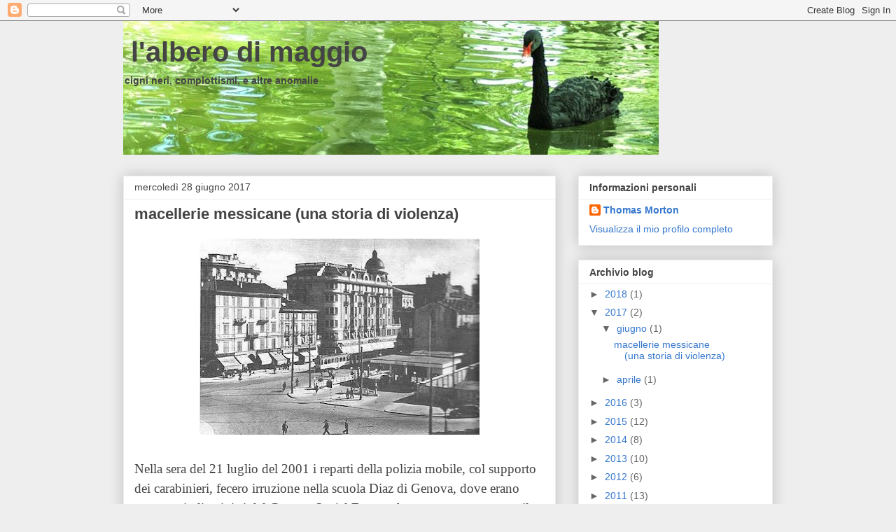

--- FILE ---
content_type: text/html; charset=UTF-8
request_url: https://alberodimaggio.blogspot.com/2017/06/
body_size: 25226
content:
<!DOCTYPE html>
<html class='v2' dir='ltr' lang='it'>
<head>
<link href='https://www.blogger.com/static/v1/widgets/335934321-css_bundle_v2.css' rel='stylesheet' type='text/css'/>
<meta content='width=1100' name='viewport'/>
<meta content='text/html; charset=UTF-8' http-equiv='Content-Type'/>
<meta content='blogger' name='generator'/>
<link href='https://alberodimaggio.blogspot.com/favicon.ico' rel='icon' type='image/x-icon'/>
<link href='http://alberodimaggio.blogspot.com/2017/06/' rel='canonical'/>
<link rel="alternate" type="application/atom+xml" title="&#160;l&#39;albero di maggio - Atom" href="https://alberodimaggio.blogspot.com/feeds/posts/default" />
<link rel="alternate" type="application/rss+xml" title="&#160;l&#39;albero di maggio - RSS" href="https://alberodimaggio.blogspot.com/feeds/posts/default?alt=rss" />
<link rel="service.post" type="application/atom+xml" title="&#160;l&#39;albero di maggio - Atom" href="https://www.blogger.com/feeds/2147868475006594261/posts/default" />
<!--Can't find substitution for tag [blog.ieCssRetrofitLinks]-->
<meta content='http://alberodimaggio.blogspot.com/2017/06/' property='og:url'/>
<meta content=' l&#39;albero di maggio' property='og:title'/>
<meta content='&lt;b&gt;cigni neri, complottismi, e altre anomalie&lt;/b&gt;' property='og:description'/>
<title>&#160;l'albero di maggio: giugno 2017</title>
<style id='page-skin-1' type='text/css'><!--
/*
-----------------------------------------------
Blogger Template Style
Name:     Awesome Inc.
Designer: Tina Chen
URL:      tinachen.org
----------------------------------------------- */
/* Content
----------------------------------------------- */
body {
font: normal normal 13px Arial, Tahoma, Helvetica, FreeSans, sans-serif;
color: #444444;
background: #eeeeee none repeat scroll top left;
}
html body .content-outer {
min-width: 0;
max-width: 100%;
width: 100%;
}
a:link {
text-decoration: none;
color: #3778cd;
}
a:visited {
text-decoration: none;
color: #4d469c;
}
a:hover {
text-decoration: underline;
color: #3778cd;
}
.body-fauxcolumn-outer .cap-top {
position: absolute;
z-index: 1;
height: 276px;
width: 100%;
background: transparent none repeat-x scroll top left;
_background-image: none;
}
/* Columns
----------------------------------------------- */
.content-inner {
padding: 0;
}
.header-inner .section {
margin: 0 16px;
}
.tabs-inner .section {
margin: 0 16px;
}
.main-inner {
padding-top: 30px;
}
.main-inner .column-center-inner,
.main-inner .column-left-inner,
.main-inner .column-right-inner {
padding: 0 5px;
}
*+html body .main-inner .column-center-inner {
margin-top: -30px;
}
#layout .main-inner .column-center-inner {
margin-top: 0;
}
/* Header
----------------------------------------------- */
.header-outer {
margin: 0 0 0 0;
background: transparent none repeat scroll 0 0;
}
.Header h1 {
font: normal bold 40px Arial, Tahoma, Helvetica, FreeSans, sans-serif;
color: #444444;
text-shadow: 0 0 -1px #000000;
}
.Header h1 a {
color: #444444;
}
.Header .description {
font: normal normal 14px Arial, Tahoma, Helvetica, FreeSans, sans-serif;
color: #444444;
}
.header-inner .Header .titlewrapper,
.header-inner .Header .descriptionwrapper {
padding-left: 0;
padding-right: 0;
margin-bottom: 0;
}
.header-inner .Header .titlewrapper {
padding-top: 22px;
}
/* Tabs
----------------------------------------------- */
.tabs-outer {
overflow: hidden;
position: relative;
background: #eeeeee url(//www.blogblog.com/1kt/awesomeinc/tabs_gradient_light.png) repeat scroll 0 0;
}
#layout .tabs-outer {
overflow: visible;
}
.tabs-cap-top, .tabs-cap-bottom {
position: absolute;
width: 100%;
border-top: 1px solid #999999;
}
.tabs-cap-bottom {
bottom: 0;
}
.tabs-inner .widget li a {
display: inline-block;
margin: 0;
padding: .6em 1.5em;
font: normal bold 14px Arial, Tahoma, Helvetica, FreeSans, sans-serif;
color: #444444;
border-top: 1px solid #999999;
border-bottom: 1px solid #999999;
border-left: 1px solid #999999;
height: 16px;
line-height: 16px;
}
.tabs-inner .widget li:last-child a {
border-right: 1px solid #999999;
}
.tabs-inner .widget li.selected a, .tabs-inner .widget li a:hover {
background: #666666 url(//www.blogblog.com/1kt/awesomeinc/tabs_gradient_light.png) repeat-x scroll 0 -100px;
color: #ffffff;
}
/* Headings
----------------------------------------------- */
h2 {
font: normal bold 14px Arial, Tahoma, Helvetica, FreeSans, sans-serif;
color: #444444;
}
/* Widgets
----------------------------------------------- */
.main-inner .section {
margin: 0 27px;
padding: 0;
}
.main-inner .column-left-outer,
.main-inner .column-right-outer {
margin-top: 0;
}
#layout .main-inner .column-left-outer,
#layout .main-inner .column-right-outer {
margin-top: 0;
}
.main-inner .column-left-inner,
.main-inner .column-right-inner {
background: transparent none repeat 0 0;
-moz-box-shadow: 0 0 0 rgba(0, 0, 0, .2);
-webkit-box-shadow: 0 0 0 rgba(0, 0, 0, .2);
-goog-ms-box-shadow: 0 0 0 rgba(0, 0, 0, .2);
box-shadow: 0 0 0 rgba(0, 0, 0, .2);
-moz-border-radius: 0;
-webkit-border-radius: 0;
-goog-ms-border-radius: 0;
border-radius: 0;
}
#layout .main-inner .column-left-inner,
#layout .main-inner .column-right-inner {
margin-top: 0;
}
.sidebar .widget {
font: normal normal 14px Arial, Tahoma, Helvetica, FreeSans, sans-serif;
color: #444444;
}
.sidebar .widget a:link {
color: #3778cd;
}
.sidebar .widget a:visited {
color: #4d469c;
}
.sidebar .widget a:hover {
color: #3778cd;
}
.sidebar .widget h2 {
text-shadow: 0 0 -1px #000000;
}
.main-inner .widget {
background-color: #ffffff;
border: 1px solid #eeeeee;
padding: 0 15px 15px;
margin: 20px -16px;
-moz-box-shadow: 0 0 20px rgba(0, 0, 0, .2);
-webkit-box-shadow: 0 0 20px rgba(0, 0, 0, .2);
-goog-ms-box-shadow: 0 0 20px rgba(0, 0, 0, .2);
box-shadow: 0 0 20px rgba(0, 0, 0, .2);
-moz-border-radius: 0;
-webkit-border-radius: 0;
-goog-ms-border-radius: 0;
border-radius: 0;
}
.main-inner .widget h2 {
margin: 0 -15px;
padding: .6em 15px .5em;
border-bottom: 1px solid transparent;
}
.footer-inner .widget h2 {
padding: 0 0 .4em;
border-bottom: 1px solid transparent;
}
.main-inner .widget h2 + div, .footer-inner .widget h2 + div {
border-top: 1px solid #eeeeee;
padding-top: 8px;
}
.main-inner .widget .widget-content {
margin: 0 -15px;
padding: 7px 15px 0;
}
.main-inner .widget ul, .main-inner .widget #ArchiveList ul.flat {
margin: -8px -15px 0;
padding: 0;
list-style: none;
}
.main-inner .widget #ArchiveList {
margin: -8px 0 0;
}
.main-inner .widget ul li, .main-inner .widget #ArchiveList ul.flat li {
padding: .5em 15px;
text-indent: 0;
color: #666666;
border-top: 1px solid #eeeeee;
border-bottom: 1px solid transparent;
}
.main-inner .widget #ArchiveList ul li {
padding-top: .25em;
padding-bottom: .25em;
}
.main-inner .widget ul li:first-child, .main-inner .widget #ArchiveList ul.flat li:first-child {
border-top: none;
}
.main-inner .widget ul li:last-child, .main-inner .widget #ArchiveList ul.flat li:last-child {
border-bottom: none;
}
.post-body {
position: relative;
}
.main-inner .widget .post-body ul {
padding: 0 2.5em;
margin: .5em 0;
list-style: disc;
}
.main-inner .widget .post-body ul li {
padding: 0.25em 0;
margin-bottom: .25em;
color: #444444;
border: none;
}
.footer-inner .widget ul {
padding: 0;
list-style: none;
}
.widget .zippy {
color: #666666;
}
/* Posts
----------------------------------------------- */
body .main-inner .Blog {
padding: 0;
margin-bottom: 1em;
background-color: transparent;
border: none;
-moz-box-shadow: 0 0 0 rgba(0, 0, 0, 0);
-webkit-box-shadow: 0 0 0 rgba(0, 0, 0, 0);
-goog-ms-box-shadow: 0 0 0 rgba(0, 0, 0, 0);
box-shadow: 0 0 0 rgba(0, 0, 0, 0);
}
.main-inner .section:last-child .Blog:last-child {
padding: 0;
margin-bottom: 1em;
}
.main-inner .widget h2.date-header {
margin: 0 -15px 1px;
padding: 0 0 0 0;
font: normal normal 14px Arial, Tahoma, Helvetica, FreeSans, sans-serif;
color: #444444;
background: transparent none no-repeat scroll top left;
border-top: 0 solid #eeeeee;
border-bottom: 1px solid transparent;
-moz-border-radius-topleft: 0;
-moz-border-radius-topright: 0;
-webkit-border-top-left-radius: 0;
-webkit-border-top-right-radius: 0;
border-top-left-radius: 0;
border-top-right-radius: 0;
position: static;
bottom: 100%;
right: 15px;
text-shadow: 0 0 -1px #000000;
}
.main-inner .widget h2.date-header span {
font: normal normal 14px Arial, Tahoma, Helvetica, FreeSans, sans-serif;
display: block;
padding: .5em 15px;
border-left: 0 solid #eeeeee;
border-right: 0 solid #eeeeee;
}
.date-outer {
position: relative;
margin: 30px 0 20px;
padding: 0 15px;
background-color: #ffffff;
border: 1px solid #eeeeee;
-moz-box-shadow: 0 0 20px rgba(0, 0, 0, .2);
-webkit-box-shadow: 0 0 20px rgba(0, 0, 0, .2);
-goog-ms-box-shadow: 0 0 20px rgba(0, 0, 0, .2);
box-shadow: 0 0 20px rgba(0, 0, 0, .2);
-moz-border-radius: 0;
-webkit-border-radius: 0;
-goog-ms-border-radius: 0;
border-radius: 0;
}
.date-outer:first-child {
margin-top: 0;
}
.date-outer:last-child {
margin-bottom: 20px;
-moz-border-radius-bottomleft: 0;
-moz-border-radius-bottomright: 0;
-webkit-border-bottom-left-radius: 0;
-webkit-border-bottom-right-radius: 0;
-goog-ms-border-bottom-left-radius: 0;
-goog-ms-border-bottom-right-radius: 0;
border-bottom-left-radius: 0;
border-bottom-right-radius: 0;
}
.date-posts {
margin: 0 -15px;
padding: 0 15px;
clear: both;
}
.post-outer, .inline-ad {
border-top: 1px solid #eeeeee;
margin: 0 -15px;
padding: 15px 15px;
}
.post-outer {
padding-bottom: 10px;
}
.post-outer:first-child {
padding-top: 0;
border-top: none;
}
.post-outer:last-child, .inline-ad:last-child {
border-bottom: none;
}
.post-body {
position: relative;
}
.post-body img {
padding: 8px;
background: transparent;
border: 1px solid transparent;
-moz-box-shadow: 0 0 0 rgba(0, 0, 0, .2);
-webkit-box-shadow: 0 0 0 rgba(0, 0, 0, .2);
box-shadow: 0 0 0 rgba(0, 0, 0, .2);
-moz-border-radius: 0;
-webkit-border-radius: 0;
border-radius: 0;
}
h3.post-title, h4 {
font: normal bold 22px Arial, Tahoma, Helvetica, FreeSans, sans-serif;
color: #444444;
}
h3.post-title a {
font: normal bold 22px Arial, Tahoma, Helvetica, FreeSans, sans-serif;
color: #444444;
}
h3.post-title a:hover {
color: #3778cd;
text-decoration: underline;
}
.post-header {
margin: 0 0 1em;
}
.post-body {
line-height: 1.4;
}
.post-outer h2 {
color: #444444;
}
.post-footer {
margin: 1.5em 0 0;
}
#blog-pager {
padding: 15px;
font-size: 120%;
background-color: #ffffff;
border: 1px solid #eeeeee;
-moz-box-shadow: 0 0 20px rgba(0, 0, 0, .2);
-webkit-box-shadow: 0 0 20px rgba(0, 0, 0, .2);
-goog-ms-box-shadow: 0 0 20px rgba(0, 0, 0, .2);
box-shadow: 0 0 20px rgba(0, 0, 0, .2);
-moz-border-radius: 0;
-webkit-border-radius: 0;
-goog-ms-border-radius: 0;
border-radius: 0;
-moz-border-radius-topleft: 0;
-moz-border-radius-topright: 0;
-webkit-border-top-left-radius: 0;
-webkit-border-top-right-radius: 0;
-goog-ms-border-top-left-radius: 0;
-goog-ms-border-top-right-radius: 0;
border-top-left-radius: 0;
border-top-right-radius-topright: 0;
margin-top: 1em;
}
.blog-feeds, .post-feeds {
margin: 1em 0;
text-align: center;
color: #444444;
}
.blog-feeds a, .post-feeds a {
color: #3778cd;
}
.blog-feeds a:visited, .post-feeds a:visited {
color: #4d469c;
}
.blog-feeds a:hover, .post-feeds a:hover {
color: #3778cd;
}
.post-outer .comments {
margin-top: 2em;
}
/* Comments
----------------------------------------------- */
.comments .comments-content .icon.blog-author {
background-repeat: no-repeat;
background-image: url([data-uri]);
}
.comments .comments-content .loadmore a {
border-top: 1px solid #999999;
border-bottom: 1px solid #999999;
}
.comments .continue {
border-top: 2px solid #999999;
}
/* Footer
----------------------------------------------- */
.footer-outer {
margin: -20px 0 -1px;
padding: 20px 0 0;
color: #444444;
overflow: hidden;
}
.footer-fauxborder-left {
border-top: 1px solid #eeeeee;
background: #ffffff none repeat scroll 0 0;
-moz-box-shadow: 0 0 20px rgba(0, 0, 0, .2);
-webkit-box-shadow: 0 0 20px rgba(0, 0, 0, .2);
-goog-ms-box-shadow: 0 0 20px rgba(0, 0, 0, .2);
box-shadow: 0 0 20px rgba(0, 0, 0, .2);
margin: 0 -20px;
}
/* Mobile
----------------------------------------------- */
body.mobile {
background-size: auto;
}
.mobile .body-fauxcolumn-outer {
background: transparent none repeat scroll top left;
}
*+html body.mobile .main-inner .column-center-inner {
margin-top: 0;
}
.mobile .main-inner .widget {
padding: 0 0 15px;
}
.mobile .main-inner .widget h2 + div,
.mobile .footer-inner .widget h2 + div {
border-top: none;
padding-top: 0;
}
.mobile .footer-inner .widget h2 {
padding: 0.5em 0;
border-bottom: none;
}
.mobile .main-inner .widget .widget-content {
margin: 0;
padding: 7px 0 0;
}
.mobile .main-inner .widget ul,
.mobile .main-inner .widget #ArchiveList ul.flat {
margin: 0 -15px 0;
}
.mobile .main-inner .widget h2.date-header {
right: 0;
}
.mobile .date-header span {
padding: 0.4em 0;
}
.mobile .date-outer:first-child {
margin-bottom: 0;
border: 1px solid #eeeeee;
-moz-border-radius-topleft: 0;
-moz-border-radius-topright: 0;
-webkit-border-top-left-radius: 0;
-webkit-border-top-right-radius: 0;
-goog-ms-border-top-left-radius: 0;
-goog-ms-border-top-right-radius: 0;
border-top-left-radius: 0;
border-top-right-radius: 0;
}
.mobile .date-outer {
border-color: #eeeeee;
border-width: 0 1px 1px;
}
.mobile .date-outer:last-child {
margin-bottom: 0;
}
.mobile .main-inner {
padding: 0;
}
.mobile .header-inner .section {
margin: 0;
}
.mobile .post-outer, .mobile .inline-ad {
padding: 5px 0;
}
.mobile .tabs-inner .section {
margin: 0 10px;
}
.mobile .main-inner .widget h2 {
margin: 0;
padding: 0;
}
.mobile .main-inner .widget h2.date-header span {
padding: 0;
}
.mobile .main-inner .widget .widget-content {
margin: 0;
padding: 7px 0 0;
}
.mobile #blog-pager {
border: 1px solid transparent;
background: #ffffff none repeat scroll 0 0;
}
.mobile .main-inner .column-left-inner,
.mobile .main-inner .column-right-inner {
background: transparent none repeat 0 0;
-moz-box-shadow: none;
-webkit-box-shadow: none;
-goog-ms-box-shadow: none;
box-shadow: none;
}
.mobile .date-posts {
margin: 0;
padding: 0;
}
.mobile .footer-fauxborder-left {
margin: 0;
border-top: inherit;
}
.mobile .main-inner .section:last-child .Blog:last-child {
margin-bottom: 0;
}
.mobile-index-contents {
color: #444444;
}
.mobile .mobile-link-button {
background: #3778cd url(//www.blogblog.com/1kt/awesomeinc/tabs_gradient_light.png) repeat scroll 0 0;
}
.mobile-link-button a:link, .mobile-link-button a:visited {
color: #ffffff;
}
.mobile .tabs-inner .PageList .widget-content {
background: transparent;
border-top: 1px solid;
border-color: #999999;
color: #444444;
}
.mobile .tabs-inner .PageList .widget-content .pagelist-arrow {
border-left: 1px solid #999999;
}

--></style>
<style id='template-skin-1' type='text/css'><!--
body {
min-width: 960px;
}
.content-outer, .content-fauxcolumn-outer, .region-inner {
min-width: 960px;
max-width: 960px;
_width: 960px;
}
.main-inner .columns {
padding-left: 0;
padding-right: 310px;
}
.main-inner .fauxcolumn-center-outer {
left: 0;
right: 310px;
/* IE6 does not respect left and right together */
_width: expression(this.parentNode.offsetWidth -
parseInt("0") -
parseInt("310px") + 'px');
}
.main-inner .fauxcolumn-left-outer {
width: 0;
}
.main-inner .fauxcolumn-right-outer {
width: 310px;
}
.main-inner .column-left-outer {
width: 0;
right: 100%;
margin-left: -0;
}
.main-inner .column-right-outer {
width: 310px;
margin-right: -310px;
}
#layout {
min-width: 0;
}
#layout .content-outer {
min-width: 0;
width: 800px;
}
#layout .region-inner {
min-width: 0;
width: auto;
}
body#layout div.add_widget {
padding: 8px;
}
body#layout div.add_widget a {
margin-left: 32px;
}
--></style>
<link href='https://www.blogger.com/dyn-css/authorization.css?targetBlogID=2147868475006594261&amp;zx=915faf5f-8135-4bd6-b884-34e5b06bb653' media='none' onload='if(media!=&#39;all&#39;)media=&#39;all&#39;' rel='stylesheet'/><noscript><link href='https://www.blogger.com/dyn-css/authorization.css?targetBlogID=2147868475006594261&amp;zx=915faf5f-8135-4bd6-b884-34e5b06bb653' rel='stylesheet'/></noscript>
<meta name='google-adsense-platform-account' content='ca-host-pub-1556223355139109'/>
<meta name='google-adsense-platform-domain' content='blogspot.com'/>

</head>
<body class='loading variant-light'>
<div class='navbar section' id='navbar' name='Navbar'><div class='widget Navbar' data-version='1' id='Navbar1'><script type="text/javascript">
    function setAttributeOnload(object, attribute, val) {
      if(window.addEventListener) {
        window.addEventListener('load',
          function(){ object[attribute] = val; }, false);
      } else {
        window.attachEvent('onload', function(){ object[attribute] = val; });
      }
    }
  </script>
<div id="navbar-iframe-container"></div>
<script type="text/javascript" src="https://apis.google.com/js/platform.js"></script>
<script type="text/javascript">
      gapi.load("gapi.iframes:gapi.iframes.style.bubble", function() {
        if (gapi.iframes && gapi.iframes.getContext) {
          gapi.iframes.getContext().openChild({
              url: 'https://www.blogger.com/navbar/2147868475006594261?origin\x3dhttps://alberodimaggio.blogspot.com',
              where: document.getElementById("navbar-iframe-container"),
              id: "navbar-iframe"
          });
        }
      });
    </script><script type="text/javascript">
(function() {
var script = document.createElement('script');
script.type = 'text/javascript';
script.src = '//pagead2.googlesyndication.com/pagead/js/google_top_exp.js';
var head = document.getElementsByTagName('head')[0];
if (head) {
head.appendChild(script);
}})();
</script>
</div></div>
<div class='body-fauxcolumns'>
<div class='fauxcolumn-outer body-fauxcolumn-outer'>
<div class='cap-top'>
<div class='cap-left'></div>
<div class='cap-right'></div>
</div>
<div class='fauxborder-left'>
<div class='fauxborder-right'></div>
<div class='fauxcolumn-inner'>
</div>
</div>
<div class='cap-bottom'>
<div class='cap-left'></div>
<div class='cap-right'></div>
</div>
</div>
</div>
<div class='content'>
<div class='content-fauxcolumns'>
<div class='fauxcolumn-outer content-fauxcolumn-outer'>
<div class='cap-top'>
<div class='cap-left'></div>
<div class='cap-right'></div>
</div>
<div class='fauxborder-left'>
<div class='fauxborder-right'></div>
<div class='fauxcolumn-inner'>
</div>
</div>
<div class='cap-bottom'>
<div class='cap-left'></div>
<div class='cap-right'></div>
</div>
</div>
</div>
<div class='content-outer'>
<div class='content-cap-top cap-top'>
<div class='cap-left'></div>
<div class='cap-right'></div>
</div>
<div class='fauxborder-left content-fauxborder-left'>
<div class='fauxborder-right content-fauxborder-right'></div>
<div class='content-inner'>
<header>
<div class='header-outer'>
<div class='header-cap-top cap-top'>
<div class='cap-left'></div>
<div class='cap-right'></div>
</div>
<div class='fauxborder-left header-fauxborder-left'>
<div class='fauxborder-right header-fauxborder-right'></div>
<div class='region-inner header-inner'>
<div class='header section' id='header' name='Intestazione'><div class='widget Header' data-version='1' id='Header1'>
<div id='header-inner' style='background-image: url("https://blogger.googleusercontent.com/img/b/R29vZ2xl/AVvXsEgviGBgeBlhZymfRxB9KDUOKptGkCw5p4Tv2HrabR7E_kc_aYikDpLMCVQkF8Kg5dEi3K3zvohVOr7GVX11ugM319m5MmrwQ2kRfv_OfLnS1Z5Nlq997jf9wuLL1ngVFRS3M3B2N3FglnYK/s1600-r/animal_blackSwan_01.jpg"); background-position: left; width: 765px; min-height: 191px; _height: 191px; background-repeat: no-repeat; '>
<div class='titlewrapper' style='background: transparent'>
<h1 class='title' style='background: transparent; border-width: 0px'>
<a href='https://alberodimaggio.blogspot.com/'>
&#160;l'albero di maggio
</a>
</h1>
</div>
<div class='descriptionwrapper'>
<p class='description'><span><b>cigni neri, complottismi, e altre anomalie</b></span></p>
</div>
</div>
</div></div>
</div>
</div>
<div class='header-cap-bottom cap-bottom'>
<div class='cap-left'></div>
<div class='cap-right'></div>
</div>
</div>
</header>
<div class='tabs-outer'>
<div class='tabs-cap-top cap-top'>
<div class='cap-left'></div>
<div class='cap-right'></div>
</div>
<div class='fauxborder-left tabs-fauxborder-left'>
<div class='fauxborder-right tabs-fauxborder-right'></div>
<div class='region-inner tabs-inner'>
<div class='tabs no-items section' id='crosscol' name='Multi-colonne'></div>
<div class='tabs no-items section' id='crosscol-overflow' name='Cross-Column 2'></div>
</div>
</div>
<div class='tabs-cap-bottom cap-bottom'>
<div class='cap-left'></div>
<div class='cap-right'></div>
</div>
</div>
<div class='main-outer'>
<div class='main-cap-top cap-top'>
<div class='cap-left'></div>
<div class='cap-right'></div>
</div>
<div class='fauxborder-left main-fauxborder-left'>
<div class='fauxborder-right main-fauxborder-right'></div>
<div class='region-inner main-inner'>
<div class='columns fauxcolumns'>
<div class='fauxcolumn-outer fauxcolumn-center-outer'>
<div class='cap-top'>
<div class='cap-left'></div>
<div class='cap-right'></div>
</div>
<div class='fauxborder-left'>
<div class='fauxborder-right'></div>
<div class='fauxcolumn-inner'>
</div>
</div>
<div class='cap-bottom'>
<div class='cap-left'></div>
<div class='cap-right'></div>
</div>
</div>
<div class='fauxcolumn-outer fauxcolumn-left-outer'>
<div class='cap-top'>
<div class='cap-left'></div>
<div class='cap-right'></div>
</div>
<div class='fauxborder-left'>
<div class='fauxborder-right'></div>
<div class='fauxcolumn-inner'>
</div>
</div>
<div class='cap-bottom'>
<div class='cap-left'></div>
<div class='cap-right'></div>
</div>
</div>
<div class='fauxcolumn-outer fauxcolumn-right-outer'>
<div class='cap-top'>
<div class='cap-left'></div>
<div class='cap-right'></div>
</div>
<div class='fauxborder-left'>
<div class='fauxborder-right'></div>
<div class='fauxcolumn-inner'>
</div>
</div>
<div class='cap-bottom'>
<div class='cap-left'></div>
<div class='cap-right'></div>
</div>
</div>
<!-- corrects IE6 width calculation -->
<div class='columns-inner'>
<div class='column-center-outer'>
<div class='column-center-inner'>
<div class='main section' id='main' name='Principale'><div class='widget Blog' data-version='1' id='Blog1'>
<div class='blog-posts hfeed'>

          <div class="date-outer">
        
<h2 class='date-header'><span>mercoledì 28 giugno 2017</span></h2>

          <div class="date-posts">
        
<div class='post-outer'>
<div class='post hentry uncustomized-post-template' itemprop='blogPost' itemscope='itemscope' itemtype='http://schema.org/BlogPosting'>
<meta content='https://blogger.googleusercontent.com/img/b/R29vZ2xl/AVvXsEj0nsLmDY5HCrgKny8aiaD7I1pVxbSW0tKiKd4V4ZhJvZ0tQBzZjizckcHDOfm23SkpTvhit_kEZRf7pA4Fa4zgwGOh1hXEsGQslPHvtuciVocQUruyX06Tz8nMcHg2yVGhIf3pJEM9APZO/s400/Piazzale_Loreto_Buenos_Aires_anni40.jpg' itemprop='image_url'/>
<meta content='2147868475006594261' itemprop='blogId'/>
<meta content='8330603865784675275' itemprop='postId'/>
<a name='8330603865784675275'></a>
<h3 class='post-title entry-title' itemprop='name'>
<a href='https://alberodimaggio.blogspot.com/2017/06/macellerie-messicane-una-storia-di.html'>macellerie messicane (una storia di violenza)</a>
</h3>
<div class='post-header'>
<div class='post-header-line-1'></div>
</div>
<div class='post-body entry-content' id='post-body-8330603865784675275' itemprop='description articleBody'>
<div class="separator" style="clear: both; text-align: center;">
<a href="https://blogger.googleusercontent.com/img/b/R29vZ2xl/AVvXsEj0nsLmDY5HCrgKny8aiaD7I1pVxbSW0tKiKd4V4ZhJvZ0tQBzZjizckcHDOfm23SkpTvhit_kEZRf7pA4Fa4zgwGOh1hXEsGQslPHvtuciVocQUruyX06Tz8nMcHg2yVGhIf3pJEM9APZO/s1600/Piazzale_Loreto_Buenos_Aires_anni40.jpg" imageanchor="1" style="margin-left: 1em; margin-right: 1em;"><img border="0" data-original-height="701" data-original-width="1000" height="280" src="https://blogger.googleusercontent.com/img/b/R29vZ2xl/AVvXsEj0nsLmDY5HCrgKny8aiaD7I1pVxbSW0tKiKd4V4ZhJvZ0tQBzZjizckcHDOfm23SkpTvhit_kEZRf7pA4Fa4zgwGOh1hXEsGQslPHvtuciVocQUruyX06Tz8nMcHg2yVGhIf3pJEM9APZO/s400/Piazzale_Loreto_Buenos_Aires_anni40.jpg" width="400" /></a></div>
<div class="MsoNormal" style="line-height: 150%;">
<span style="font-family: &quot;baskerville&quot;; font-size: 14pt;"><br /></span></div>
<div class="MsoNormal" style="line-height: 150%;">
<span style="font-family: &quot;baskerville&quot;; font-size: 14pt; line-height: 150%;">Nella sera del 21 luglio del 2001 i
reparti della polizia mobile, col supporto dei carabinieri, fecero irruzione
nella scuola Diaz di Genova, dove erano accampati gli attivisti del Genova
Social Forum che protestavano contro il G8 che si teneva in quei giorni in
città. In un&#8217;atmosfera già surriscaldata dagli scontri di piazza e dalla morte
&#8211; il giorno precedente &#8211; del manifestante Carlo Giuliani, l&#8217;irruzione si
risolse in un pestaggio violentissimo e indiscriminato che fece in seguito
parlare il vicequestore Michelangelo Fournier, presente agli avvenimenti, di
una scena da &#8220;macelleria messicana&#8221;.</span></div>
<div class="MsoNormal" style="line-height: 150%;">
<br /></div>
<div class="MsoNormal" style="line-height: 150%;">
<span style="font-family: &quot;baskerville&quot;; font-size: 14.0pt; line-height: 150%;">Sebbene l&#8217;espressione venne già usata
nel corso di un interrogatorio a ridosso degli avvenimenti, nel 2001, acquistò
popolarità nei media soltanto qualche anno più tardi. Il curioso modo di dire
con tutta probabilità evocava, nell&#8217;immaginario dei lettori, una situazione di disordine
e scarsa igiene, come può essere quella di un luogo addetto alla macellazione
di animali in un paese percepito come &#8220;terzo mondo&#8221; (anche sotto l&#8217;influenza
del cinema americano) e quindi carente quanto a normative sanitarie. Oppure il
fatto che il Messico è effettivamente considerato come uno dei luoghi più
pericolosi dove vivere, a causa della violenza dei narcotrafficanti.<o:p></o:p></span></div>
<div class="MsoNormal" style="line-height: 150%;">
<br /></div>
<div class="MsoNormal" style="line-height: 150%;">
<span style="font-family: &quot;baskerville&quot;; font-size: 14.0pt; line-height: 150%;">Qualcuno però si ricordò che Fournier
non era stato il primo a usarla, e che quindi si trattava in realtà di una
dotta citazione (come confermato dalla frase, successivamente pronunciata in
un&#8217;intervista: &#8220;mannaggia a me e la mia fissa per la storia del Novecento&#8221;). A
evocare la &#8220;macelleria messicana&#8221; era stato uno dei capi della resistenza
partigiana &#8211; che dì a poco sarebbe divenuto Presidente del Consiglio italiano &#8211;
e cioè Ferruccio Parri, per esprimere lo sdegno per lo scempio che era stato
fatto il 29 aprile del 1945, a Piazzale Loreto, dei cadaveri di Benito
Mussolini, di Claretta Petacci, e di altri gerarchi fascisti, appesi a testa in
giù al traliccio di un benzinaio, esposti alla rabbia e al vilipendio della
folla. La questione quindi diventa: perché a Ferruccio Parri venne in mente il
Messico?<o:p></o:p></span></div>
<div class="MsoNormal" style="line-height: 150%;">
<br /></div>
<div class="MsoNormal" style="line-height: 150%;">
<span style="font-family: &quot;baskerville&quot;; font-size: 14.0pt; line-height: 150%;">L&#8217;ipotesi più frequente, </span><a href="http://archivio.feltrinellieditore.it/BlogItem?item_id=2526"><span style="font-family: &quot;baskerville&quot;; font-size: 14.0pt; line-height: 150%;">avanzata per
esempio da Pino Cacucci</span></a><span style="font-family: &quot;baskerville&quot;; font-size: 14.0pt; line-height: 150%;">, grande conoscitore del paese, è che c&#8217;entra la
rivoluzione messicana avvenuta fra gli anni &#8217;10 e gli anni &#8217;20 del Novecento;
Cacucci attribuisce cioè al &#8220;sensazionalismo pressapochista e superficiale dei
giornalisti italiani&#8221; che raccontavano gli eccessi della rivoluzione la nomea
che il Messico aveva come luogo deputato alle violenze. <a href="http://www.2014.internazionale.it/opinione/giovanni-de-mauro/2007/06/21/deguello">Per
il direttore di Internazionale Giovanni De Mauro</a> invece il riferimento
sarebbe addirittura alla battaglia di Alamo del 1836, dove persero la vita Davy
Crockett e qualche altro centinaio di persone. Quest&#8217;ultima ipotesi mi sembra
del tutto campata per aria, probabilmente ispirata al fatto che inserendo
&#8220;mexican butchery&#8221; su Google Books si trovano giusto un paio di occorrenze
legate all&#8217;episodio di Fort Alamo. Peccato che &#8220;butchery&#8221; in inglese sia
sovente usato nel senso di &#8220;massacro&#8221; (&#8220;</span><a href="https://en.oxforddictionaries.com/definition/butchery"><span style="font-family: &quot;baskerville&quot;; font-size: 14.0pt; line-height: 150%;">the savage
killing of large numbers of people</span></a><span style="font-family: &quot;baskerville&quot;; font-size: 14.0pt; line-height: 150%;">&#8221;) e che vi si possa appiccicare
qualsiasi altro aggettivo legato a una nazionalità o un&#8217;etnia, dove l&#8217;aggettivo
indica sempre il responsabile della strage. Per esempio &#8220;italian butchery&#8221;
riferito ai massacri in Etiopia e così via (molto frequenti le occorrenze di
&#8220;indian butchery&#8221;).<o:p></o:p></span></div>
<div class="MsoNormal" style="line-height: 150%;">
<br /></div>
<div class="MsoNormal" style="line-height: 150%;">
<span style="font-family: &quot;baskerville&quot;; font-size: 14.0pt; line-height: 150%;">Per quanto riguarda la teoria di Pino
Cacucci, invece, è interessante come lui stesso fornisca gli argomenti per respingerla,
nel parlarne come di &#8220;un&#8217;uscita infelice e fuori luogo&#8221;: perché un comandante
partigiano avrebbe dovuto mancare di rispetto nei confronti della prima
rivoluzione del secolo? Parri non aveva esempi ben più idonei e più vicini di
&#8220;bassa macelleria&#8221;, come quelli offerti dalla Grande Guerra, o appunto gli
stermini commessi in Africa anche da parte delle truppe italiane? In realtà la
teoria mi pare strampalata soprattutto perché l&#8217;episodio al quale Parri si
riferisce non è affatto qualificabile come un &#8220;massacro&#8221;: Mussolini e gli altri
erano già stati uccisi, e non era certo la loro esecuzione che Parri condannava
(con la possibile eccezione della Petacci), ma l&#8217;esposizione dei corpi. La
macelleria è qui intesa proprio come luogo fisico, come il posto dove i
cadaveri delle bestie vengono fatti a pezzi e appesi ai ganci. Di nuovo,
allora, perché &#8220;messicana&#8221;?<o:p></o:p></span></div>
<div class="MsoNormal" style="line-height: 150%;">
<br /></div>
<div class="MsoNormal" style="line-height: 150%;">
<span style="font-family: &quot;baskerville&quot;; font-size: 14.0pt; line-height: 150%;">Su Wikipedia è scritto che alcuni
attribuiscono la frase, invece che a Parri, a un altro capo della resistenza, e
cioè a Leo Valiani. Purtroppo anche questa notizia è priva di fonti e pure
cercando altrove non si riesce a capire chi siano questi &#8220;alcuni&#8221; [aggiornamento: si tratta probabilmente di una semplice svista di Sergio Romano, <a href="http://www.corriere.it/english/editoriali/Romano/020704.shtml">in questo articolo</a>]; salta subito
all&#8217;occhio però che la frase, pronunciata da lui, avrebbe molto più senso, dato
che Valiani era da poco tornato dal Messico. C&#8217;era stato, esule, dal 1940 al
1943. Quanto al giudizio negativo poteva provenirgli dalla sua diretta
esperienza personale, visto che lui stesso era sfuggito a un tentativo di
linciaggio da parte di una folla.<o:p></o:p></span></div>
<div class="MsoNormal" style="line-height: 150%;">
<br /></div>
<div class="MsoNormal" style="line-height: 150%;">
<span style="font-family: &quot;baskerville&quot;; font-size: 14.0pt; line-height: 150%;">Valiani in quell&#8217;occasione stava
partecipando, insieme allo scrittore e rivoluzionario russo Victor Serge, a un
comizio pubblico di protesta per l&#8217;esecuzione di due comunisti polacchi in
Unione Sovietica (Ehrlich e Alter) uccisi per ordine di Stalin, quando vennero
attaccati da un folto gruppo di stalinisti ortodossi che probabilmente avevano l&#8217;intenzione di uccidere Serge: furono salvati appena in tempo dall&#8217;arrivo della
polizia (cfr. <a href="https://www.amazon.it/gp/product/B001PBBV7E/ref=as_li_qf_sp_asin_il_tl?ie=UTF8&amp;tag=lalberodimagg-21&amp;camp=3414&amp;creative=21718&amp;linkCode=as2&amp;creativeASIN=B001PBBV7E&amp;linkId=c158d95e0ef3ae256ecb204e69607d3e">Leo
Valiani, <i style="mso-bidi-font-style: normal;">Sessant&#8217;anni di avventure e
battaglie</i></a>, 1983). Il Messico non doveva essere un posto facilissimo per
i dissidenti dalla politica di Stalin, come dimostra anche la tragica fine di
Trotsky, ucciso a picconate alla nuca e a tradimento dallo zio di Christian De
Sica. Può darsi quindi che Valiani parlando di &#8220;macelleria messicana&#8221; stesse
esprimendo un duro giudizio non tanto sul Messico e sulla sua rivoluzione
quanto sugli eccessi del comunismo, dal quale si era ormai distanziato anche
dal punto di vista ideologico. <o:p></o:p></span></div>
<div class="MsoNormal" style="line-height: 150%; tab-stops: 141.35pt;">
<span style="font-family: &quot;baskerville&quot;; font-size: 14.0pt; line-height: 150%;"><span style="mso-tab-count: 1;">&nbsp;&nbsp;&nbsp;&nbsp;&nbsp;&nbsp;&nbsp;&nbsp;&nbsp;&nbsp;&nbsp;&nbsp;&nbsp;&nbsp;&nbsp;&nbsp;&nbsp;&nbsp;&nbsp;&nbsp;&nbsp;&nbsp;&nbsp;&nbsp;&nbsp;&nbsp;&nbsp;&nbsp;&nbsp;&nbsp;&nbsp;&nbsp;&nbsp;&nbsp;&nbsp;&nbsp;&nbsp;&nbsp;&nbsp;&nbsp;&nbsp;&nbsp;&nbsp;&nbsp;&nbsp;&nbsp; </span><o:p></o:p></span></div>
<div class="MsoNormal" style="line-height: 150%;">
<span style="font-family: &quot;baskerville&quot;; font-size: 14.0pt; line-height: 150%;">Anche se questa interpretazione
risulta appena più plausibile, rimane il fatto che la frase viene
principalmente attribuita a Parri e non a Valiani, e non si potrebbe nemmeno
escludere che l&#8217;attribuzione a Valiani nasca, a posteriori, proprio in virtù della
sua esperienza messicana. Se vogliamo dirla tutta, non si può nemmeno essere
sicuri che quella frase, così come viene tramandata, sia mai stata pronunciata
da qualcuno. Se la fonte di Fournier è quasi certamente la famosa <i style="mso-bidi-font-style: normal;"><a href="https://www.amazon.it/gp/product/8817052396/ref=as_li_qf_sp_asin_il_tl?ie=UTF8&amp;tag=lalberodimagg-21&amp;camp=3414&amp;creative=21718&amp;linkCode=as2&amp;creativeASIN=8817052396&amp;linkId=1711f538bcd586a27dec97ff81b3f5b9">Storia
d&#8217;Italia<span style="font-style: normal;"> di Montanelli e Cervi</span></a></i> &#8211;
dove nel volume dedicato alla liberazione (uscito nel 1983) un intero capitolo
è intitolato &#8220;Macelleria messicana&#8221; &#8211; <span style="mso-spacerun: yes;">&nbsp;</span>troviamo
una precedente occorrenza della frase in un numero del periodico <i style="mso-bidi-font-style: normal;">Epoca</i> del 28 gennaio 1973 (da me
consultato): &#8220;</span><span style="background: white; color: #545454; font-family: &quot;baskerville&quot;; font-size: 14.0pt; line-height: 150%;">Quando dissero al comandante Maurizio
(Ferruccio Parri) che avevano appeso Claretta Petacci a un&nbsp;<span style="mso-bidi-font-weight: bold;">gancio</span>, ruggì: &#8216;È una&nbsp;<span style="mso-bidi-font-weight: bold;">macelleria messicana</span>!&#8217;&#8221;.</span><span style="font-family: &quot;baskerville&quot;; font-size: 14.0pt; line-height: 150%;"><o:p></o:p></span></div>
<div class="MsoNormal" style="line-height: 150%;">
<br /></div>
<div class="MsoNormal" style="line-height: 150%;">
<span style="font-family: &quot;baskerville&quot;; font-size: 14.0pt; line-height: 150%;">Si tratta di un articolo firmato da
Guido Gerosa &#8211; che segue un altro articolo di Franco Bandini sui misteri sulla
morte del Duce &#8211; dal titolo &#8220;Hitler lo ha saputo?&#8221; e col sottotitolo &#8220;Come
appresero la notizia i protagonisti del conflitto mondiale e gli uomini
politici italiani&#8221;. Se qualcuno fosse a conoscenza di occorrenze ancora
precedenti e me le segnalasse ovviamente mi farebbe un favore, ma può essere un
indizio sulle fonti utilizzate da Gerosa il fatto che in quella parte dell&#8217;articolo
gli avvenimenti sembrano narrati dal punto di vista di Charles Poletti, che era
il governatore americano della Lombardia (noto anche per i suoi rapporti
ambigui con la mafia siciliana). Poletti sembra cioè ritagliarsi un ruolo da efficiente
e pragmatico <i style="mso-bidi-font-style: normal;">deus ex machina</i>: trovati
i vertici del Comitato di Liberazione in preda all&#8217;angoscia per quello che
stava succedendo in Piazzale Loreto consigliò di prendere la cosa con filosofia
(&#8220;È fatta ormai&#8221;), ma suggerì anche di porre fine allo strazio portando i
cadaveri in un obitorio.<o:p></o:p></span></div>
<div class="MsoNormal" style="line-height: 150%;">
<br /></div>
<div class="MsoNormal" style="line-height: 150%;">
<span style="font-family: &quot;baskerville&quot;; font-size: 14.0pt; line-height: 150%;">In successive interviste Poletti
rievoca gli avvenimenti in termini molto simili, arrivando addirittura a
giustificare di fronte a uno sconfortato Parri la reazione della folla (&#8220;penso
che dovremmo comprendere questo tipo di comportamento dopo tutte queste
emozioni represse e le sofferenze della gente sotto il fascismo e il nazismo&#8221;) ma
anche con una divertente variazione: &#8220;In ogni modo, per evitare che continuasse
la gazzarra intorno agli impiccati, domandai di vedere Parri [&#8230;]. Lo trovai
sconvolto e preoccupato. &#8216;Quei cadaveri &#8211; gli dissi &#8211; bisogna farli sparire al
più presto. Non posso tollerare che il furore del popolo vada al di là di certi
limiti e sconfini in una sarabanda africana&#8217;&#8221;, dove troviamo quindi che la &#8220;macelleria
messicana&#8221; si è trasformata in una sincretistica &#8220;sarabanda africana&#8221; e
soprattutto dove a pronunciare la frase è adesso Poletti e non più Parri (cfr. Charles
Poletti, <i style="mso-bidi-font-style: normal;">Charles Poletti. &#8220;Governatore d&#8217;Italia&#8221;</i>,
a cura di Lamberto Mercuri).<o:p></o:p></span></div>
<div class="MsoNormal" style="line-height: 150%;">
<br /></div>
<div class="MsoNormal" style="line-height: 150%;">
<span style="font-family: &quot;baskerville&quot;; font-size: 14.0pt; line-height: 150%;">Se proviamo a decifrare il sottotesto
ideologico (cosa del resto non difficile) è evidente la volontà da parte di
Poletti di presentare il governo italiano come disorganizzato, incapace di
affrontare la situazione e di gestirla persino da un punto di vista emotivo,
nel mentre gli alleati americani si dimostrano in grado di comprendere i moventi
della folla ma anche di porvi rimedio. Non sarebbe quindi sconvolgente se scoprissimo
che la sconnessa espressione attribuita a Parri fosse una deliberata invenzione
di Poletti. Frasi diverse ma somiglianti si trovano comunque formulate anche
altrove: per esempio nel 1949 sul periodico <i style="mso-bidi-font-style: normal;">La</i>
<i style="mso-bidi-font-style: normal;">Settimana Incom </i>l&#8217;episodio di
Piazzale Loreto venne definito dal giornalista Gaetano Baldacci un &#8220;macello da
Termidoro&#8221; (cfr. il bel volume di <a href="https://www.amazon.it/gp/product/8806209884/ref=as_li_qf_sp_asin_il_tl?ie=UTF8&amp;tag=lalberodimagg-21&amp;camp=3414&amp;creative=21718&amp;linkCode=as2&amp;creativeASIN=8806209884&amp;linkId=58358cf4d4a4d5cabf59bf615d6c23eb">Sergio
Luzzatto <i style="mso-bidi-font-style: normal;">Il corpo del Duce</i></a>), espressione
decisamente meno ambigua e più comprensibile che allude agli eccessi e alle ghigliottine della Rivoluzione Francese (anche se il Termidoro fu, per la precisione, il colpo di stato che mise fine al periodo del Terrore di Robespierre). <o:p></o:p></span></div>
<div class="MsoNormal" style="line-height: 150%;">
<br /></div>
<div class="MsoNormal" style="line-height: 150%;">
<span style="font-family: &quot;baskerville&quot;; font-size: 14.0pt; line-height: 150%;">Ma assumendo invece che la frase sia
stata davvero pronunciata, e pronunciata da Parri, vorrei proporre la mia personale
teoria, consapevole che si tratta di una labilissima ipotesi praticamente priva
di fonti e supporto empirico, ma che mi sembra almeno godere del vantaggio di
avere un senso. Per illustrarla al meglio, credo che occorra fare ancora
qualche passo indietro, e parlare degli episodi che precedettero i fatti di
Piazzale Loreto nel &#8217;45. Quel posto infatti aveva una certa tradizione in fatto
di macelleria.<o:p></o:p></span></div>
<div class="separator" style="clear: both; text-align: center;">
<a href="https://blogger.googleusercontent.com/img/b/R29vZ2xl/AVvXsEgAXta7qkHP6y0RdUowdm02rjfP5LvwSxCidQMfkI6DGVYXumHYbpnEUdWMs1q1xLahkDdX8oC-oAIiTZtERP8vivI-iHadSfYwLQMCDYYBZlqXmV2CSuXaqTo4eWMYWkU1b17bmqcdHGt7/s1600/loreto.jpg" imageanchor="1" style="margin-left: 1em; margin-right: 1em;"><img border="0" data-original-height="551" data-original-width="872" height="252" src="https://blogger.googleusercontent.com/img/b/R29vZ2xl/AVvXsEgAXta7qkHP6y0RdUowdm02rjfP5LvwSxCidQMfkI6DGVYXumHYbpnEUdWMs1q1xLahkDdX8oC-oAIiTZtERP8vivI-iHadSfYwLQMCDYYBZlqXmV2CSuXaqTo4eWMYWkU1b17bmqcdHGt7/s400/loreto.jpg" width="400" /></a></div>
<div class="MsoNormal" style="line-height: 150%;">
<br /></div>
<div class="MsoNormal" style="line-height: 150%;">
<span style="font-family: &quot;baskerville&quot;; font-size: 14.0pt; line-height: 150%;">Come noto il luogo in cui scaricare e
abbandonare il cadavere di Mussolini, che era stato fucilato il giorno prima,
non venne scelto a caso ma aveva un valore simbolico. L&#8217;anno prima, il 10
agosto del 1944, e proprio nello stesso angolo della piazza, erano stati
fucilati 15 partigiani i cui corpi scomposti vennero poi lasciati esposti all&#8217;aperto
per l&#8217;intera giornata e sotto la calura estiva, ricoperti di mosche,
sorvegliati da un plotone di militi fascisti. L&#8217;atto voleva essere a sua volta
una rappresaglia per un attentato (mai rivendicato da nessuno) che era avvenuto
un paio di giorni prima contro un camion tedesco nelle vicinanze, attentato che
aveva ferito solo un soldato tedesco e ucciso sei cittadini milanesi. Siamo
cioè di fronte a una sorta di rituale consolidato le cui origini si perdono
nella notte dei tempi: l&#8217;esposizione dei cadaveri (o parti di essi) a scopo
intimidatorio e come gesto simbolico di supremo disprezzo nei confronti del
nemico, trattato letteralmente come un animale da macello. Nel periodo che
precedette la liberazione italiana episodi simili, perpetrati come rappresaglia
dalle truppe nazifasciste, furono purtroppo abbastanza frequenti.<o:p></o:p></span></div>
<div class="MsoNormal" style="line-height: 150%;">
<br /></div>
<div class="MsoNormal" style="line-height: 150%;">
<span style="font-family: &quot;baskerville&quot;; font-size: 14.0pt; line-height: 150%;">Prima ancora della Seconda Guerra
Mondiale, nel 1920, Piazzale Loreto era stato il teatro di un altro episodio
cruento: in quell&#8217;occasione una folla di manifestanti anarchici aggredì il
brigadiere dei carabinieri Giuseppe Ugolini, che tentò di reagire sparando ma
venne linciato. L&#8217;autopsia stabilì che nel corso dell&#8217;aggressione gli erano
state amputate quattro dita. Per una straordinaria coincidenza a commentare
l&#8217;episodio fu proprio Benito Mussolini dalle pagine del <i style="mso-bidi-font-style: normal;">Popolo d&#8217;Italia</i>, con parole che avrebbero potuto benissimo
riferirsi al suo destino 25 anni più tardi: &#8220;</span><span style="background: white; color: #1d2129; font-family: &quot;baskerville&quot;; font-size: 14.0pt; letter-spacing: -0.2pt; line-height: 150%;">La storia italiana non ha episodi
cosi atroci come quello di piazzale Loreto. Nemmeno le tribù antropofaghe
infieriscono sui morti. Bisogna dire che quei linciatori non rappresentavano l&#8217;avvenire,
ma un ritorno all'uomo ancestrale (che forse, era moralmente più sano dell&#8217;uomo
civilizzato)&#8221;.<o:p></o:p></span></div>
<div class="MsoNormal" style="line-height: 150%;">
<br /></div>
<div class="MsoNormal" style="line-height: 150%;">
<span style="background: white; color: #1d2129; font-family: &quot;baskerville&quot;; font-size: 14.0pt; letter-spacing: -0.2pt; line-height: 150%;">Al di là della coincidenza, è
interessante (ed è un indizio) come il primo paragone che viene in mente a
Mussolini, sia pure per respingerlo, è quello con le &#8220;tribù antropofaghe&#8221;. Se
nemmeno esse, comunque, arrivano a tali livelli di ferocia, è certo che tali
comportamenti rappresentano &#8220;un ritorno all&#8217;uomo ancestrale&#8221; in opposizione
all&#8217;uomo civilizzato. È interessante anche perché Mussolini ha ovviamente
torto, al confine con la malafede, quando afferma che la storia italiana non
conosce episodi così atroci (per fare un solo esempio, si potrebbe citare la morte
di Jacopo de&#8217; Pazzi dopo la congiura dei Pazzi e il suo trattamento
post-mortem). A quanto pare quando si ha a che fare con una realtà sgradevole,
e prossima, si preferisce evocare come termini di paragone popoli lontani nel
tempo e nello spazio, piuttosto che esempi più vicini e immediati.<o:p></o:p></span></div>
<div class="MsoNormal" style="line-height: 150%;">
<br /></div>
<div class="MsoNormal" style="line-height: 150%;">
<span style="font-family: &quot;baskerville&quot;; font-size: 14.0pt; line-height: 150%;">Riassumendo, abbiamo a che fare con un
comportamento rituale, potremmo anche dire di tipo <i style="mso-bidi-font-style: normal;">sacrificale</i>, codificato forse anche a livello inconscio nella
cultura popolare che &#8211; in particolari occasioni e con il giusto stimolo &#8211; è in
grado di rispolverare tradizioni che sembrano dimenticate, ma che al tempo
stesso evoca la barbarie assoluta, ciò che è più distante da noi e dalla nostra
cultura. Si potrebbe obiettare come l&#8217;esposizione del cadavere di Mussolini fu
in realtà una sorta di necessità logistica, per tenere sotto controllo una
folla che si accalcava sempre di più per vederne il corpo steso e rischiava di
schiacciarlo, ma simili considerazioni di razionalità potrebbero valere per
molti rituali apparentemente selvaggi.<o:p></o:p></span></div>
<div class="MsoNormal" style="line-height: 150%;">
<br /></div>
<div class="MsoNormal" style="line-height: 150%;">
<span style="font-family: &quot;baskerville&quot;; font-size: 14.0pt; line-height: 150%;">Per tornare a Parri, e per concludere,
prima della guerra era stato un insegnante di storia e geografia al liceo. Ci
potremmo chiedere quale Messico gli era più familiare, se quello temporalmente
vicino di Pancho Villa ed Emiliano Zapata o quello, ben più anteriore, di
Cortés e Montezuma. Gli Aztechi identificavano loro stessi col nome di
&#8220;Mexica&#8221;, mentre il termine col quale li conosciamo oggi è stato coniato, allo
scopo di distinguerli dai moderni messicani, da Alexander von Humboldt all&#8217;inizio
dell&#8217;Ottocento. In ogni caso le narrazioni che parlano della conquista
dell&#8217;impero azteco d</span><span style="font-family: &quot;baskerville&quot;; font-size: 14.0pt; line-height: 150%;">a parte degli spagnoli portano spesso, nel titolo, la
parola &#8220;Messico&#8221;, come nel caso del monumentale <i style="mso-bidi-font-style: normal;"><a href="https://www.amazon.it/gp/product/B01N6JSY8T/ref=as_li_qf_sp_asin_il_tl?ie=UTF8&amp;tag=lalberodimagg-21&amp;camp=3414&amp;creative=21718&amp;linkCode=as2&amp;creativeASIN=B01N6JSY8T&amp;linkId=9e4b457370bef95165b285b25c6455ec">La
conquista del Messico<span style="font-style: normal;"> di William Prescott</span></a></i>
scritto nel 1843, uno dei libri più popolari sull&#8217;impresa di Cortés e degli
spagnoli. <o:p></o:p></span></div>
<div class="MsoNormal" style="line-height: 150%;">
<br /></div>
<div class="MsoNormal" style="line-height: 150%;">
<span style="font-family: &quot;baskerville&quot;; font-size: 14.0pt; line-height: 150%;">Ci sono poi i libri scritti dei <i style="mso-bidi-font-style: normal;">conquistadores</i> stessi, come Cortés e
Bernal Díaz del Castillo. In questi resoconti Parri avrebbe potuto benissimo
trovare descrizioni di &#8220;macellerie messicane&#8221; che ben si adattavano a quel che
intendeva esprimere. Una delle caratteristiche del popolo azteco che meglio si
è impressa nella cultura popolare infatti è proprio il sacrificio umano su
grande scala, probabilmente anche esagerato, nella sua estensione, dai primi
cronisti. Ne <i style="mso-bidi-font-style: normal;">La conquista del Messico</i>
di Bernal Díaz del Castillo si possono leggere brani come: &#8220;ogni giorno
sacrificavano davanti a noi tre, quattro, o anche cinque indiani, e ne
offrivano i cuori ai loro idoli, e lordavano di sangue le pareti degli oratori,
e gli tagliavano le gambe, le braccia, e le cosce, e se le mangiavano <i style="mso-bidi-font-style: normal;">come da noi si mangia la carne nelle
macellerie</i>&#8221;.<o:p></o:p></span></div>
<div class="MsoNormal" style="line-height: 150%;">
<br /></div>
<div class="separator" style="clear: both; text-align: center;">
<a href="https://blogger.googleusercontent.com/img/b/R29vZ2xl/AVvXsEh4TiG3WmhVxrRRHtczoPph6xIsu8llojHrlFSsb1kTwPWKS_aX2ZP_AJameBp7Df3b3SJJxlilpOXa9q3j3OJT47saXiIuRs0rXlKq76T5xEwXTIuUgBE6s7RQnzlxSm0Lol6gUiK8lhGI/s1600/Codex-Tudela-Opferung-der-Gefangenen-fue.jpg" imageanchor="1" style="margin-left: 1em; margin-right: 1em;"><img border="0" data-original-height="675" data-original-width="1200" height="225" src="https://blogger.googleusercontent.com/img/b/R29vZ2xl/AVvXsEh4TiG3WmhVxrRRHtczoPph6xIsu8llojHrlFSsb1kTwPWKS_aX2ZP_AJameBp7Df3b3SJJxlilpOXa9q3j3OJT47saXiIuRs0rXlKq76T5xEwXTIuUgBE6s7RQnzlxSm0Lol6gUiK8lhGI/s400/Codex-Tudela-Opferung-der-Gefangenen-fue.jpg" width="400" /></a></div>
<div class="separator" style="clear: both; text-align: center;">
<br /></div>
<br />
<div class="MsoNormal" style="line-height: 150%;">
<span style="font-family: &quot;baskerville&quot;; font-size: 14.0pt; line-height: 150%;">Né mancano gli scritti in italiano,
come <i style="mso-bidi-font-style: normal;"><a href="https://www.amazon.it/gp/product/B004N3AOTM/ref=as_li_qf_sp_asin_il_tl?ie=UTF8&amp;tag=lalberodimagg-21&amp;camp=3414&amp;creative=21718&amp;linkCode=as2&amp;creativeASIN=B004N3AOTM&amp;linkId=a790be6ccd6e9f62781c9db31e791ef0">Gli
Antichi Messicani<span style="font-style: normal;"> di Carlo Cattaneo</span></a></i>
che abbonda di particolari splatter: &#8220;</span><span style="font-family: &quot;baskerville&quot;; font-size: 14.0pt; line-height: 150%;">un prigioniero veniva afferrato e
prosteso supino sulla pietra del sacrificio e tenuto fermo da quattro sacerdoti
per le braccia e le piante, mentre un quinto gli premeva la gola con un giogo
di legno in forma di serpente. Allora il sommo sacerdote, con un coltello di
pietra ossidiana, specie di vetro vulcanico assai tagliente, gli fendeva a
traverso il petto [&#8230;]. Poi gettavano il cadavere, giù per le scale grondanti di
sangue, ai devoti che seduti l'aspettavano e se lo recavano sulle spalle alle
orride cene [&#8230;] Le carni umane, consacrate dall'orribile sacrificio, venivano
divise a tutte le famiglie, sicché tutti i credenti in quella tremenda fede vi
partecipassero; e abbrustolate, venivano poste sopra polente di mais, e senza
miscela di profani intingoli, ingoiate&#8221;. A proposito dei cadaveri dei gerarchi
fascisti, riporta ancora Luzzatto che fra i commenti della folla ve n&#8217;erano
anche riguardanti la floridezza delle carni delle vittime (&#8220;sono belli grassi&#8221;):
si tratta solo di una critica sociale (loro ingrassano mentre il popolo
deperisce) o c&#8217;è anche una connotazione cannibalistica?<o:p></o:p></span></div>
<div class="MsoNormal" style="line-height: 150%;">
<span style="font-family: &quot;baskerville&quot;; font-size: 14.0pt; line-height: 150%;"><br /></span></div>
<div class="MsoNormal" style="line-height: 150%;">
<span style="font-family: &quot;baskerville&quot;; font-size: 14.0pt; line-height: 150%;">Per quanto riguarda l&#8217;esibizione dei
resti, possiamo ricordare gli </span><i style="font-family: Baskerville; font-size: 14pt; line-height: 150%;">tzompantli</i><span style="font-family: &quot;baskerville&quot;; font-size: 14pt; line-height: 150%;">,
che erano intelaiature di legno, nei quali i teschi dei nemici e delle vittime
sacrificali venivano allineati per essere esposti pubblicamente. Nella
rastrelliera presente nella piazza principale di Tenochtitlàn vi erano migliaia
di teschi, forse 60.000, anche se tali numeri vanno sempre accolti con
diffidenza. Ancora oggi comunque un certo ricordo dei macabri sacrifici permane,
in Messico, attraverso l&#8217;uso di fabbricare i </span><i style="font-family: Baskerville; font-size: 14pt;">calaveras</i><span style="font-family: &quot;baskerville&quot;; font-size: 14pt; line-height: 150%;">, teschi di zucchero che vengono regalati in occasione del
giorno dei morti. Anche lo scempio di Piazzale Loreto trova un seguito
simbolico fino ai nostri giorni, tramite la memificazione del corpo appeso di
Benito Mussolini.</span></div>
<div class="MsoNormal" style="line-height: 150%;">
<br /></div>
<div class="separator" style="clear: both; text-align: center;">
<a href="https://blogger.googleusercontent.com/img/b/R29vZ2xl/AVvXsEhMXHicSvjQ4ul1olvGwknxuMTIKbhY6CB3VPQa8UZSEbsQIT8zmtvo4dWZT9LJEsqroihnAWDhWaiiHtOWnyVyywI1BfuabpJu4Gpf7scBNkeI4JwTHyJxv_96NjPUMgnSGarMvZ0Gz4hT/s1600/7264530234_18c51bdc94_b.jpg" imageanchor="1" style="margin-left: 1em; margin-right: 1em;"><img border="0" data-original-height="685" data-original-width="1024" height="267" src="https://blogger.googleusercontent.com/img/b/R29vZ2xl/AVvXsEhMXHicSvjQ4ul1olvGwknxuMTIKbhY6CB3VPQa8UZSEbsQIT8zmtvo4dWZT9LJEsqroihnAWDhWaiiHtOWnyVyywI1BfuabpJu4Gpf7scBNkeI4JwTHyJxv_96NjPUMgnSGarMvZ0Gz4hT/s400/7264530234_18c51bdc94_b.jpg" width="400" /></a></div>
<div class="separator" style="clear: both; text-align: center;">
<br /></div>
<br />
<div class="MsoNormal" style="line-height: 150%;">
<span style="font-family: &quot;baskerville&quot;; font-size: 14.0pt; line-height: 150%;">Ferruccio Parri, parlando di
macellerie messicane, alludeva ai sacrifici umani praticati dagli aztechi?
Probabilmente non lo sapremo mai. Inoltre mi rendo conto che si potrebbe anche
reagire, ad una simile ipotesi, con un sonoro &#8220;chi se ne frega&#8221; ma concepisco
questo mio post come un minuscolo contributo alla storia del &#8220;selvaggismo&#8221; (<i style="mso-bidi-font-style: normal;">savagism</i>), ovvero la costruzione
dell&#8217;identità dell&#8217;altro, in particolare delle popolazioni considerate più
lontane ed esotiche, proiettandovi le caratteristiche più odiate della nostra
stessa cultura (è un tema di cui mi sono occupato recentemente, e un po' più seriamente,
<a href="http://www.indiscreto.org/quello-sapete-sul-cannibalismo-sbagliato/">in questo articolo</a>). Come riferimento o precedente bibliografico, potrei citare
un capitolo di <i style="mso-bidi-font-style: normal;"><a href="https://www.amazon.it/gp/product/B004L62H4Q/ref=as_li_qf_sp_asin_il_tl?ie=UTF8&amp;tag=lalberodimagg-21&amp;camp=3414&amp;creative=21718&amp;linkCode=as2&amp;creativeASIN=B004L62H4Q&amp;linkId=4c5dea972727a73b4e4d4edba0a3adaf">Cannibal
Talk</a></i> dove l&#8217;antropologo Gananath Obeyesekere analizza un episodio di
linciaggio avvenuto nella Francia del 1870 (al centro di un libro di <a href="https://www.amazon.it/gp/product/B01C2UG1DK/ref=as_li_qf_sp_asin_il_tl?ie=UTF8&amp;tag=lalberodimagg-21&amp;camp=3414&amp;creative=21718&amp;linkCode=as2&amp;creativeASIN=B01C2UG1DK&amp;linkId=6739bc5c47a4ad8f0e083d6a6d5b8f2c">Alain
Corbin, <i style="mso-bidi-font-style: normal;">Le village des cannibale</i></a><i style="mso-bidi-font-style: normal;">s</i>) per mostrare come nella Francia
moderna continuino a viaggiare, in maniera sotterranea ma per emergere talvolta
in maniera improvvisa, pensieri e ansie associati allo smembramento corporale e
al cannibalismo tipico dei &#8220;selvaggi&#8221;.</span><br />
<span style="font-family: &quot;baskerville&quot;; font-size: 14pt;"><br /></span>
<span style="font-family: &quot;baskerville&quot;; font-size: 14pt; line-height: 150%;">Cacucci non ha tutti i torti: le
parole di Parri (ammesso che le abbia dette davvero) sarebbero davvero e in
ogni caso fuori luogo, nello stigmatizzare un popolo e attribuirgli una
violenza che appartiene tutta a noi (anche considerando che la vera macelleria,
in America, è semmai stata quella degli europei contro gli indigeni). In questo
senso dobbiamo concordare con la definizione che Giorgio Bocca diede di
Piazzale Loreto (o almeno con la seconda parte della definizione): &#8220;un atto
rivoluzionario su cui si farà dell&#8217;inutile moralismo&#8221;.</span><br />
<span style="font-family: &quot;baskerville&quot;; font-size: 14pt; line-height: 150%;"><br /></span>
<span style="font-family: &quot;baskerville&quot;; font-size: 14pt; line-height: 150%;"><br /></span>
<span style="font-family: &quot;baskerville&quot;; font-size: 14pt; line-height: 150%;"><i>Aggiornamento</i>: dalla discussione su Facebook sono emerse altre due ipotesi che mi pare giusto menzionare.</span><br />
<span style="font-family: &quot;baskerville&quot;; font-size: 14pt; line-height: 150%;">1) le &#8220;macellerie messicane&#8221;, nel senso di </span><i style="font-family: baskerville; font-size: 14pt;">slaughterhouse</i><span style="font-family: &quot;baskerville&quot;; font-size: 14pt; line-height: 150%;">,&nbsp;avrebbero avuto una brutta nomea negli Stati Uniti a causa dell&#8217;abitudine dei messicani di mangiare carne di cavallo, alimento tabù per gli statunitensi; questo potrebbe essere un indizio a favore dell&#8217;ipotesi per cui l&#8217;espressione è stata inventata da Charles Poletti.</span><br />
<div style="text-align: left;">
<span style="font-family: &quot;baskerville&quot;; font-size: 14pt; line-height: 150%;">2) facendo una ricerca sull&#8217;espressione francese &#8220;boucherie mexicaine&#8221; è emersa una citazione di Léon Degrelle (altra particolarissima figura, che potrebbe aver ispirato il personaggio di Tintin) dove si parla delle persecuzioni antireligiose in Messico; ne prendo atto ma la considero allo stesso livello di probabilità, come possibile ispirazione di Parri, dell&#8217;ipotesi Fort Alamo.</span><br />
<span style="font-family: &quot;baskerville&quot;; font-size: 14pt; line-height: 150%;"><br /></span>
<span style="font-family: &quot;baskerville&quot;; font-size: 14pt; line-height: 150%;"><i>Aggiornamento del 7 gennaio 2018</i>:<i>&nbsp;</i>un&#8217;occorrenza precedente a quella di Guido Gerosa su <i>Epoca</i> del 1973 è stata infine scoperta, in una <a href="https://twitter.com/Wu_Ming_Foundt/status/949753275762597888">discussione su twitter</a> del collettivo Wu Ming. Si tratta di un libro dello storico inglese Richard Collier dal titolo <i><a href="https://it.wikipedia.org/wiki/Duce!_Duce!_Ascesa_e_caduta_di_Benito_Mussolini">Duce! Duce! Ascesa e caduta di Benito Mussolini</a></i>, pubblicato in italiano nel 1971, probabile fonte di Gerosa. Anche qui l&#8217;episodio sembrerebbe narrato dal punto di vista di Charles Poletti.</span></div>
<span style="font-family: &quot;baskerville&quot;; font-size: 14pt; line-height: 150%;"><br /></span></div>
(grazie alla nonna di peter per la consulenza)
<div style='clear: both;'></div>
</div>
<div class='post-footer'>
<div class='post-footer-line post-footer-line-1'>
<span class='post-author vcard'>
Pubblicato da
<span class='fn' itemprop='author' itemscope='itemscope' itemtype='http://schema.org/Person'>
<meta content='https://www.blogger.com/profile/16376808629146511709' itemprop='url'/>
<a class='g-profile' href='https://www.blogger.com/profile/16376808629146511709' rel='author' title='author profile'>
<span itemprop='name'>Thomas Morton</span>
</a>
</span>
</span>
<span class='post-timestamp'>
alle
<meta content='http://alberodimaggio.blogspot.com/2017/06/macellerie-messicane-una-storia-di.html' itemprop='url'/>
<a class='timestamp-link' href='https://alberodimaggio.blogspot.com/2017/06/macellerie-messicane-una-storia-di.html' rel='bookmark' title='permanent link'><abbr class='published' itemprop='datePublished' title='2017-06-28T21:19:00+02:00'>21:19</abbr></a>
</span>
<span class='post-comment-link'>
<a class='comment-link' href='https://alberodimaggio.blogspot.com/2017/06/macellerie-messicane-una-storia-di.html#comment-form' onclick=''>
Nessun commento:
  </a>
</span>
<span class='post-icons'>
<span class='item-action'>
<a href='https://www.blogger.com/email-post/2147868475006594261/8330603865784675275' title='Post per email'>
<img alt='' class='icon-action' height='13' src='https://resources.blogblog.com/img/icon18_email.gif' width='18'/>
</a>
</span>
<span class='item-control blog-admin pid-130493264'>
<a href='https://www.blogger.com/post-edit.g?blogID=2147868475006594261&postID=8330603865784675275&from=pencil' title='Modifica post'>
<img alt='' class='icon-action' height='18' src='https://resources.blogblog.com/img/icon18_edit_allbkg.gif' width='18'/>
</a>
</span>
</span>
<div class='post-share-buttons goog-inline-block'>
</div>
</div>
<div class='post-footer-line post-footer-line-2'>
<span class='post-labels'>
Etichette:
<a href='https://alberodimaggio.blogspot.com/search/label/cannibalismo' rel='tag'>cannibalismo</a>,
<a href='https://alberodimaggio.blogspot.com/search/label/mussolini' rel='tag'>mussolini</a>,
<a href='https://alberodimaggio.blogspot.com/search/label/storia' rel='tag'>storia</a>
</span>
</div>
<div class='post-footer-line post-footer-line-3'>
<span class='post-location'>
</span>
</div>
</div>
</div>
</div>

        </div></div>
      
</div>
<div class='blog-pager' id='blog-pager'>
<span id='blog-pager-newer-link'>
<a class='blog-pager-newer-link' href='https://alberodimaggio.blogspot.com/' id='Blog1_blog-pager-newer-link' title='Post più recenti'>Post più recenti</a>
</span>
<span id='blog-pager-older-link'>
<a class='blog-pager-older-link' href='https://alberodimaggio.blogspot.com/search?updated-max=2017-06-28T21:19:00%2B02:00&amp;max-results=7' id='Blog1_blog-pager-older-link' title='Post più vecchi'>Post più vecchi</a>
</span>
<a class='home-link' href='https://alberodimaggio.blogspot.com/'>Home page</a>
</div>
<div class='clear'></div>
<div class='blog-feeds'>
<div class='feed-links'>
Iscriviti a:
<a class='feed-link' href='https://alberodimaggio.blogspot.com/feeds/posts/default' target='_blank' type='application/atom+xml'>Commenti (Atom)</a>
</div>
</div>
</div></div>
</div>
</div>
<div class='column-left-outer'>
<div class='column-left-inner'>
<aside>
</aside>
</div>
</div>
<div class='column-right-outer'>
<div class='column-right-inner'>
<aside>
<div class='sidebar section' id='sidebar-right-1'><div class='widget Profile' data-version='1' id='Profile1'>
<h2>Informazioni personali</h2>
<div class='widget-content'>
<dl class='profile-datablock'>
<dt class='profile-data'>
<a class='profile-name-link g-profile' href='https://www.blogger.com/profile/16376808629146511709' rel='author' style='background-image: url(//www.blogger.com/img/logo-16.png);'>
Thomas Morton
</a>
</dt>
</dl>
<a class='profile-link' href='https://www.blogger.com/profile/16376808629146511709' rel='author'>Visualizza il mio profilo completo</a>
<div class='clear'></div>
</div>
</div><div class='widget BlogArchive' data-version='1' id='BlogArchive1'>
<h2>Archivio blog</h2>
<div class='widget-content'>
<div id='ArchiveList'>
<div id='BlogArchive1_ArchiveList'>
<ul class='hierarchy'>
<li class='archivedate collapsed'>
<a class='toggle' href='javascript:void(0)'>
<span class='zippy'>

        &#9658;&#160;
      
</span>
</a>
<a class='post-count-link' href='https://alberodimaggio.blogspot.com/2018/'>
2018
</a>
<span class='post-count' dir='ltr'>(1)</span>
<ul class='hierarchy'>
<li class='archivedate collapsed'>
<a class='toggle' href='javascript:void(0)'>
<span class='zippy'>

        &#9658;&#160;
      
</span>
</a>
<a class='post-count-link' href='https://alberodimaggio.blogspot.com/2018/10/'>
ottobre
</a>
<span class='post-count' dir='ltr'>(1)</span>
</li>
</ul>
</li>
</ul>
<ul class='hierarchy'>
<li class='archivedate expanded'>
<a class='toggle' href='javascript:void(0)'>
<span class='zippy toggle-open'>

        &#9660;&#160;
      
</span>
</a>
<a class='post-count-link' href='https://alberodimaggio.blogspot.com/2017/'>
2017
</a>
<span class='post-count' dir='ltr'>(2)</span>
<ul class='hierarchy'>
<li class='archivedate expanded'>
<a class='toggle' href='javascript:void(0)'>
<span class='zippy toggle-open'>

        &#9660;&#160;
      
</span>
</a>
<a class='post-count-link' href='https://alberodimaggio.blogspot.com/2017/06/'>
giugno
</a>
<span class='post-count' dir='ltr'>(1)</span>
<ul class='posts'>
<li><a href='https://alberodimaggio.blogspot.com/2017/06/macellerie-messicane-una-storia-di.html'>macellerie messicane (una storia di violenza)</a></li>
</ul>
</li>
</ul>
<ul class='hierarchy'>
<li class='archivedate collapsed'>
<a class='toggle' href='javascript:void(0)'>
<span class='zippy'>

        &#9658;&#160;
      
</span>
</a>
<a class='post-count-link' href='https://alberodimaggio.blogspot.com/2017/04/'>
aprile
</a>
<span class='post-count' dir='ltr'>(1)</span>
</li>
</ul>
</li>
</ul>
<ul class='hierarchy'>
<li class='archivedate collapsed'>
<a class='toggle' href='javascript:void(0)'>
<span class='zippy'>

        &#9658;&#160;
      
</span>
</a>
<a class='post-count-link' href='https://alberodimaggio.blogspot.com/2016/'>
2016
</a>
<span class='post-count' dir='ltr'>(3)</span>
<ul class='hierarchy'>
<li class='archivedate collapsed'>
<a class='toggle' href='javascript:void(0)'>
<span class='zippy'>

        &#9658;&#160;
      
</span>
</a>
<a class='post-count-link' href='https://alberodimaggio.blogspot.com/2016/12/'>
dicembre
</a>
<span class='post-count' dir='ltr'>(1)</span>
</li>
</ul>
<ul class='hierarchy'>
<li class='archivedate collapsed'>
<a class='toggle' href='javascript:void(0)'>
<span class='zippy'>

        &#9658;&#160;
      
</span>
</a>
<a class='post-count-link' href='https://alberodimaggio.blogspot.com/2016/11/'>
novembre
</a>
<span class='post-count' dir='ltr'>(1)</span>
</li>
</ul>
<ul class='hierarchy'>
<li class='archivedate collapsed'>
<a class='toggle' href='javascript:void(0)'>
<span class='zippy'>

        &#9658;&#160;
      
</span>
</a>
<a class='post-count-link' href='https://alberodimaggio.blogspot.com/2016/02/'>
febbraio
</a>
<span class='post-count' dir='ltr'>(1)</span>
</li>
</ul>
</li>
</ul>
<ul class='hierarchy'>
<li class='archivedate collapsed'>
<a class='toggle' href='javascript:void(0)'>
<span class='zippy'>

        &#9658;&#160;
      
</span>
</a>
<a class='post-count-link' href='https://alberodimaggio.blogspot.com/2015/'>
2015
</a>
<span class='post-count' dir='ltr'>(12)</span>
<ul class='hierarchy'>
<li class='archivedate collapsed'>
<a class='toggle' href='javascript:void(0)'>
<span class='zippy'>

        &#9658;&#160;
      
</span>
</a>
<a class='post-count-link' href='https://alberodimaggio.blogspot.com/2015/10/'>
ottobre
</a>
<span class='post-count' dir='ltr'>(2)</span>
</li>
</ul>
<ul class='hierarchy'>
<li class='archivedate collapsed'>
<a class='toggle' href='javascript:void(0)'>
<span class='zippy'>

        &#9658;&#160;
      
</span>
</a>
<a class='post-count-link' href='https://alberodimaggio.blogspot.com/2015/09/'>
settembre
</a>
<span class='post-count' dir='ltr'>(1)</span>
</li>
</ul>
<ul class='hierarchy'>
<li class='archivedate collapsed'>
<a class='toggle' href='javascript:void(0)'>
<span class='zippy'>

        &#9658;&#160;
      
</span>
</a>
<a class='post-count-link' href='https://alberodimaggio.blogspot.com/2015/08/'>
agosto
</a>
<span class='post-count' dir='ltr'>(1)</span>
</li>
</ul>
<ul class='hierarchy'>
<li class='archivedate collapsed'>
<a class='toggle' href='javascript:void(0)'>
<span class='zippy'>

        &#9658;&#160;
      
</span>
</a>
<a class='post-count-link' href='https://alberodimaggio.blogspot.com/2015/07/'>
luglio
</a>
<span class='post-count' dir='ltr'>(1)</span>
</li>
</ul>
<ul class='hierarchy'>
<li class='archivedate collapsed'>
<a class='toggle' href='javascript:void(0)'>
<span class='zippy'>

        &#9658;&#160;
      
</span>
</a>
<a class='post-count-link' href='https://alberodimaggio.blogspot.com/2015/06/'>
giugno
</a>
<span class='post-count' dir='ltr'>(2)</span>
</li>
</ul>
<ul class='hierarchy'>
<li class='archivedate collapsed'>
<a class='toggle' href='javascript:void(0)'>
<span class='zippy'>

        &#9658;&#160;
      
</span>
</a>
<a class='post-count-link' href='https://alberodimaggio.blogspot.com/2015/05/'>
maggio
</a>
<span class='post-count' dir='ltr'>(1)</span>
</li>
</ul>
<ul class='hierarchy'>
<li class='archivedate collapsed'>
<a class='toggle' href='javascript:void(0)'>
<span class='zippy'>

        &#9658;&#160;
      
</span>
</a>
<a class='post-count-link' href='https://alberodimaggio.blogspot.com/2015/03/'>
marzo
</a>
<span class='post-count' dir='ltr'>(1)</span>
</li>
</ul>
<ul class='hierarchy'>
<li class='archivedate collapsed'>
<a class='toggle' href='javascript:void(0)'>
<span class='zippy'>

        &#9658;&#160;
      
</span>
</a>
<a class='post-count-link' href='https://alberodimaggio.blogspot.com/2015/02/'>
febbraio
</a>
<span class='post-count' dir='ltr'>(2)</span>
</li>
</ul>
<ul class='hierarchy'>
<li class='archivedate collapsed'>
<a class='toggle' href='javascript:void(0)'>
<span class='zippy'>

        &#9658;&#160;
      
</span>
</a>
<a class='post-count-link' href='https://alberodimaggio.blogspot.com/2015/01/'>
gennaio
</a>
<span class='post-count' dir='ltr'>(1)</span>
</li>
</ul>
</li>
</ul>
<ul class='hierarchy'>
<li class='archivedate collapsed'>
<a class='toggle' href='javascript:void(0)'>
<span class='zippy'>

        &#9658;&#160;
      
</span>
</a>
<a class='post-count-link' href='https://alberodimaggio.blogspot.com/2014/'>
2014
</a>
<span class='post-count' dir='ltr'>(8)</span>
<ul class='hierarchy'>
<li class='archivedate collapsed'>
<a class='toggle' href='javascript:void(0)'>
<span class='zippy'>

        &#9658;&#160;
      
</span>
</a>
<a class='post-count-link' href='https://alberodimaggio.blogspot.com/2014/12/'>
dicembre
</a>
<span class='post-count' dir='ltr'>(1)</span>
</li>
</ul>
<ul class='hierarchy'>
<li class='archivedate collapsed'>
<a class='toggle' href='javascript:void(0)'>
<span class='zippy'>

        &#9658;&#160;
      
</span>
</a>
<a class='post-count-link' href='https://alberodimaggio.blogspot.com/2014/09/'>
settembre
</a>
<span class='post-count' dir='ltr'>(1)</span>
</li>
</ul>
<ul class='hierarchy'>
<li class='archivedate collapsed'>
<a class='toggle' href='javascript:void(0)'>
<span class='zippy'>

        &#9658;&#160;
      
</span>
</a>
<a class='post-count-link' href='https://alberodimaggio.blogspot.com/2014/08/'>
agosto
</a>
<span class='post-count' dir='ltr'>(1)</span>
</li>
</ul>
<ul class='hierarchy'>
<li class='archivedate collapsed'>
<a class='toggle' href='javascript:void(0)'>
<span class='zippy'>

        &#9658;&#160;
      
</span>
</a>
<a class='post-count-link' href='https://alberodimaggio.blogspot.com/2014/07/'>
luglio
</a>
<span class='post-count' dir='ltr'>(1)</span>
</li>
</ul>
<ul class='hierarchy'>
<li class='archivedate collapsed'>
<a class='toggle' href='javascript:void(0)'>
<span class='zippy'>

        &#9658;&#160;
      
</span>
</a>
<a class='post-count-link' href='https://alberodimaggio.blogspot.com/2014/06/'>
giugno
</a>
<span class='post-count' dir='ltr'>(1)</span>
</li>
</ul>
<ul class='hierarchy'>
<li class='archivedate collapsed'>
<a class='toggle' href='javascript:void(0)'>
<span class='zippy'>

        &#9658;&#160;
      
</span>
</a>
<a class='post-count-link' href='https://alberodimaggio.blogspot.com/2014/05/'>
maggio
</a>
<span class='post-count' dir='ltr'>(1)</span>
</li>
</ul>
<ul class='hierarchy'>
<li class='archivedate collapsed'>
<a class='toggle' href='javascript:void(0)'>
<span class='zippy'>

        &#9658;&#160;
      
</span>
</a>
<a class='post-count-link' href='https://alberodimaggio.blogspot.com/2014/03/'>
marzo
</a>
<span class='post-count' dir='ltr'>(1)</span>
</li>
</ul>
<ul class='hierarchy'>
<li class='archivedate collapsed'>
<a class='toggle' href='javascript:void(0)'>
<span class='zippy'>

        &#9658;&#160;
      
</span>
</a>
<a class='post-count-link' href='https://alberodimaggio.blogspot.com/2014/01/'>
gennaio
</a>
<span class='post-count' dir='ltr'>(1)</span>
</li>
</ul>
</li>
</ul>
<ul class='hierarchy'>
<li class='archivedate collapsed'>
<a class='toggle' href='javascript:void(0)'>
<span class='zippy'>

        &#9658;&#160;
      
</span>
</a>
<a class='post-count-link' href='https://alberodimaggio.blogspot.com/2013/'>
2013
</a>
<span class='post-count' dir='ltr'>(10)</span>
<ul class='hierarchy'>
<li class='archivedate collapsed'>
<a class='toggle' href='javascript:void(0)'>
<span class='zippy'>

        &#9658;&#160;
      
</span>
</a>
<a class='post-count-link' href='https://alberodimaggio.blogspot.com/2013/12/'>
dicembre
</a>
<span class='post-count' dir='ltr'>(1)</span>
</li>
</ul>
<ul class='hierarchy'>
<li class='archivedate collapsed'>
<a class='toggle' href='javascript:void(0)'>
<span class='zippy'>

        &#9658;&#160;
      
</span>
</a>
<a class='post-count-link' href='https://alberodimaggio.blogspot.com/2013/10/'>
ottobre
</a>
<span class='post-count' dir='ltr'>(2)</span>
</li>
</ul>
<ul class='hierarchy'>
<li class='archivedate collapsed'>
<a class='toggle' href='javascript:void(0)'>
<span class='zippy'>

        &#9658;&#160;
      
</span>
</a>
<a class='post-count-link' href='https://alberodimaggio.blogspot.com/2013/09/'>
settembre
</a>
<span class='post-count' dir='ltr'>(1)</span>
</li>
</ul>
<ul class='hierarchy'>
<li class='archivedate collapsed'>
<a class='toggle' href='javascript:void(0)'>
<span class='zippy'>

        &#9658;&#160;
      
</span>
</a>
<a class='post-count-link' href='https://alberodimaggio.blogspot.com/2013/08/'>
agosto
</a>
<span class='post-count' dir='ltr'>(1)</span>
</li>
</ul>
<ul class='hierarchy'>
<li class='archivedate collapsed'>
<a class='toggle' href='javascript:void(0)'>
<span class='zippy'>

        &#9658;&#160;
      
</span>
</a>
<a class='post-count-link' href='https://alberodimaggio.blogspot.com/2013/04/'>
aprile
</a>
<span class='post-count' dir='ltr'>(1)</span>
</li>
</ul>
<ul class='hierarchy'>
<li class='archivedate collapsed'>
<a class='toggle' href='javascript:void(0)'>
<span class='zippy'>

        &#9658;&#160;
      
</span>
</a>
<a class='post-count-link' href='https://alberodimaggio.blogspot.com/2013/03/'>
marzo
</a>
<span class='post-count' dir='ltr'>(2)</span>
</li>
</ul>
<ul class='hierarchy'>
<li class='archivedate collapsed'>
<a class='toggle' href='javascript:void(0)'>
<span class='zippy'>

        &#9658;&#160;
      
</span>
</a>
<a class='post-count-link' href='https://alberodimaggio.blogspot.com/2013/02/'>
febbraio
</a>
<span class='post-count' dir='ltr'>(2)</span>
</li>
</ul>
</li>
</ul>
<ul class='hierarchy'>
<li class='archivedate collapsed'>
<a class='toggle' href='javascript:void(0)'>
<span class='zippy'>

        &#9658;&#160;
      
</span>
</a>
<a class='post-count-link' href='https://alberodimaggio.blogspot.com/2012/'>
2012
</a>
<span class='post-count' dir='ltr'>(6)</span>
<ul class='hierarchy'>
<li class='archivedate collapsed'>
<a class='toggle' href='javascript:void(0)'>
<span class='zippy'>

        &#9658;&#160;
      
</span>
</a>
<a class='post-count-link' href='https://alberodimaggio.blogspot.com/2012/10/'>
ottobre
</a>
<span class='post-count' dir='ltr'>(1)</span>
</li>
</ul>
<ul class='hierarchy'>
<li class='archivedate collapsed'>
<a class='toggle' href='javascript:void(0)'>
<span class='zippy'>

        &#9658;&#160;
      
</span>
</a>
<a class='post-count-link' href='https://alberodimaggio.blogspot.com/2012/09/'>
settembre
</a>
<span class='post-count' dir='ltr'>(1)</span>
</li>
</ul>
<ul class='hierarchy'>
<li class='archivedate collapsed'>
<a class='toggle' href='javascript:void(0)'>
<span class='zippy'>

        &#9658;&#160;
      
</span>
</a>
<a class='post-count-link' href='https://alberodimaggio.blogspot.com/2012/05/'>
maggio
</a>
<span class='post-count' dir='ltr'>(1)</span>
</li>
</ul>
<ul class='hierarchy'>
<li class='archivedate collapsed'>
<a class='toggle' href='javascript:void(0)'>
<span class='zippy'>

        &#9658;&#160;
      
</span>
</a>
<a class='post-count-link' href='https://alberodimaggio.blogspot.com/2012/04/'>
aprile
</a>
<span class='post-count' dir='ltr'>(1)</span>
</li>
</ul>
<ul class='hierarchy'>
<li class='archivedate collapsed'>
<a class='toggle' href='javascript:void(0)'>
<span class='zippy'>

        &#9658;&#160;
      
</span>
</a>
<a class='post-count-link' href='https://alberodimaggio.blogspot.com/2012/03/'>
marzo
</a>
<span class='post-count' dir='ltr'>(1)</span>
</li>
</ul>
<ul class='hierarchy'>
<li class='archivedate collapsed'>
<a class='toggle' href='javascript:void(0)'>
<span class='zippy'>

        &#9658;&#160;
      
</span>
</a>
<a class='post-count-link' href='https://alberodimaggio.blogspot.com/2012/01/'>
gennaio
</a>
<span class='post-count' dir='ltr'>(1)</span>
</li>
</ul>
</li>
</ul>
<ul class='hierarchy'>
<li class='archivedate collapsed'>
<a class='toggle' href='javascript:void(0)'>
<span class='zippy'>

        &#9658;&#160;
      
</span>
</a>
<a class='post-count-link' href='https://alberodimaggio.blogspot.com/2011/'>
2011
</a>
<span class='post-count' dir='ltr'>(13)</span>
<ul class='hierarchy'>
<li class='archivedate collapsed'>
<a class='toggle' href='javascript:void(0)'>
<span class='zippy'>

        &#9658;&#160;
      
</span>
</a>
<a class='post-count-link' href='https://alberodimaggio.blogspot.com/2011/12/'>
dicembre
</a>
<span class='post-count' dir='ltr'>(2)</span>
</li>
</ul>
<ul class='hierarchy'>
<li class='archivedate collapsed'>
<a class='toggle' href='javascript:void(0)'>
<span class='zippy'>

        &#9658;&#160;
      
</span>
</a>
<a class='post-count-link' href='https://alberodimaggio.blogspot.com/2011/10/'>
ottobre
</a>
<span class='post-count' dir='ltr'>(1)</span>
</li>
</ul>
<ul class='hierarchy'>
<li class='archivedate collapsed'>
<a class='toggle' href='javascript:void(0)'>
<span class='zippy'>

        &#9658;&#160;
      
</span>
</a>
<a class='post-count-link' href='https://alberodimaggio.blogspot.com/2011/09/'>
settembre
</a>
<span class='post-count' dir='ltr'>(2)</span>
</li>
</ul>
<ul class='hierarchy'>
<li class='archivedate collapsed'>
<a class='toggle' href='javascript:void(0)'>
<span class='zippy'>

        &#9658;&#160;
      
</span>
</a>
<a class='post-count-link' href='https://alberodimaggio.blogspot.com/2011/07/'>
luglio
</a>
<span class='post-count' dir='ltr'>(1)</span>
</li>
</ul>
<ul class='hierarchy'>
<li class='archivedate collapsed'>
<a class='toggle' href='javascript:void(0)'>
<span class='zippy'>

        &#9658;&#160;
      
</span>
</a>
<a class='post-count-link' href='https://alberodimaggio.blogspot.com/2011/06/'>
giugno
</a>
<span class='post-count' dir='ltr'>(2)</span>
</li>
</ul>
<ul class='hierarchy'>
<li class='archivedate collapsed'>
<a class='toggle' href='javascript:void(0)'>
<span class='zippy'>

        &#9658;&#160;
      
</span>
</a>
<a class='post-count-link' href='https://alberodimaggio.blogspot.com/2011/05/'>
maggio
</a>
<span class='post-count' dir='ltr'>(2)</span>
</li>
</ul>
<ul class='hierarchy'>
<li class='archivedate collapsed'>
<a class='toggle' href='javascript:void(0)'>
<span class='zippy'>

        &#9658;&#160;
      
</span>
</a>
<a class='post-count-link' href='https://alberodimaggio.blogspot.com/2011/03/'>
marzo
</a>
<span class='post-count' dir='ltr'>(1)</span>
</li>
</ul>
<ul class='hierarchy'>
<li class='archivedate collapsed'>
<a class='toggle' href='javascript:void(0)'>
<span class='zippy'>

        &#9658;&#160;
      
</span>
</a>
<a class='post-count-link' href='https://alberodimaggio.blogspot.com/2011/02/'>
febbraio
</a>
<span class='post-count' dir='ltr'>(1)</span>
</li>
</ul>
<ul class='hierarchy'>
<li class='archivedate collapsed'>
<a class='toggle' href='javascript:void(0)'>
<span class='zippy'>

        &#9658;&#160;
      
</span>
</a>
<a class='post-count-link' href='https://alberodimaggio.blogspot.com/2011/01/'>
gennaio
</a>
<span class='post-count' dir='ltr'>(1)</span>
</li>
</ul>
</li>
</ul>
<ul class='hierarchy'>
<li class='archivedate collapsed'>
<a class='toggle' href='javascript:void(0)'>
<span class='zippy'>

        &#9658;&#160;
      
</span>
</a>
<a class='post-count-link' href='https://alberodimaggio.blogspot.com/2010/'>
2010
</a>
<span class='post-count' dir='ltr'>(29)</span>
<ul class='hierarchy'>
<li class='archivedate collapsed'>
<a class='toggle' href='javascript:void(0)'>
<span class='zippy'>

        &#9658;&#160;
      
</span>
</a>
<a class='post-count-link' href='https://alberodimaggio.blogspot.com/2010/12/'>
dicembre
</a>
<span class='post-count' dir='ltr'>(2)</span>
</li>
</ul>
<ul class='hierarchy'>
<li class='archivedate collapsed'>
<a class='toggle' href='javascript:void(0)'>
<span class='zippy'>

        &#9658;&#160;
      
</span>
</a>
<a class='post-count-link' href='https://alberodimaggio.blogspot.com/2010/11/'>
novembre
</a>
<span class='post-count' dir='ltr'>(1)</span>
</li>
</ul>
<ul class='hierarchy'>
<li class='archivedate collapsed'>
<a class='toggle' href='javascript:void(0)'>
<span class='zippy'>

        &#9658;&#160;
      
</span>
</a>
<a class='post-count-link' href='https://alberodimaggio.blogspot.com/2010/10/'>
ottobre
</a>
<span class='post-count' dir='ltr'>(2)</span>
</li>
</ul>
<ul class='hierarchy'>
<li class='archivedate collapsed'>
<a class='toggle' href='javascript:void(0)'>
<span class='zippy'>

        &#9658;&#160;
      
</span>
</a>
<a class='post-count-link' href='https://alberodimaggio.blogspot.com/2010/09/'>
settembre
</a>
<span class='post-count' dir='ltr'>(3)</span>
</li>
</ul>
<ul class='hierarchy'>
<li class='archivedate collapsed'>
<a class='toggle' href='javascript:void(0)'>
<span class='zippy'>

        &#9658;&#160;
      
</span>
</a>
<a class='post-count-link' href='https://alberodimaggio.blogspot.com/2010/08/'>
agosto
</a>
<span class='post-count' dir='ltr'>(2)</span>
</li>
</ul>
<ul class='hierarchy'>
<li class='archivedate collapsed'>
<a class='toggle' href='javascript:void(0)'>
<span class='zippy'>

        &#9658;&#160;
      
</span>
</a>
<a class='post-count-link' href='https://alberodimaggio.blogspot.com/2010/07/'>
luglio
</a>
<span class='post-count' dir='ltr'>(2)</span>
</li>
</ul>
<ul class='hierarchy'>
<li class='archivedate collapsed'>
<a class='toggle' href='javascript:void(0)'>
<span class='zippy'>

        &#9658;&#160;
      
</span>
</a>
<a class='post-count-link' href='https://alberodimaggio.blogspot.com/2010/06/'>
giugno
</a>
<span class='post-count' dir='ltr'>(3)</span>
</li>
</ul>
<ul class='hierarchy'>
<li class='archivedate collapsed'>
<a class='toggle' href='javascript:void(0)'>
<span class='zippy'>

        &#9658;&#160;
      
</span>
</a>
<a class='post-count-link' href='https://alberodimaggio.blogspot.com/2010/05/'>
maggio
</a>
<span class='post-count' dir='ltr'>(2)</span>
</li>
</ul>
<ul class='hierarchy'>
<li class='archivedate collapsed'>
<a class='toggle' href='javascript:void(0)'>
<span class='zippy'>

        &#9658;&#160;
      
</span>
</a>
<a class='post-count-link' href='https://alberodimaggio.blogspot.com/2010/04/'>
aprile
</a>
<span class='post-count' dir='ltr'>(2)</span>
</li>
</ul>
<ul class='hierarchy'>
<li class='archivedate collapsed'>
<a class='toggle' href='javascript:void(0)'>
<span class='zippy'>

        &#9658;&#160;
      
</span>
</a>
<a class='post-count-link' href='https://alberodimaggio.blogspot.com/2010/03/'>
marzo
</a>
<span class='post-count' dir='ltr'>(3)</span>
</li>
</ul>
<ul class='hierarchy'>
<li class='archivedate collapsed'>
<a class='toggle' href='javascript:void(0)'>
<span class='zippy'>

        &#9658;&#160;
      
</span>
</a>
<a class='post-count-link' href='https://alberodimaggio.blogspot.com/2010/02/'>
febbraio
</a>
<span class='post-count' dir='ltr'>(3)</span>
</li>
</ul>
<ul class='hierarchy'>
<li class='archivedate collapsed'>
<a class='toggle' href='javascript:void(0)'>
<span class='zippy'>

        &#9658;&#160;
      
</span>
</a>
<a class='post-count-link' href='https://alberodimaggio.blogspot.com/2010/01/'>
gennaio
</a>
<span class='post-count' dir='ltr'>(4)</span>
</li>
</ul>
</li>
</ul>
<ul class='hierarchy'>
<li class='archivedate collapsed'>
<a class='toggle' href='javascript:void(0)'>
<span class='zippy'>

        &#9658;&#160;
      
</span>
</a>
<a class='post-count-link' href='https://alberodimaggio.blogspot.com/2009/'>
2009
</a>
<span class='post-count' dir='ltr'>(69)</span>
<ul class='hierarchy'>
<li class='archivedate collapsed'>
<a class='toggle' href='javascript:void(0)'>
<span class='zippy'>

        &#9658;&#160;
      
</span>
</a>
<a class='post-count-link' href='https://alberodimaggio.blogspot.com/2009/12/'>
dicembre
</a>
<span class='post-count' dir='ltr'>(7)</span>
</li>
</ul>
<ul class='hierarchy'>
<li class='archivedate collapsed'>
<a class='toggle' href='javascript:void(0)'>
<span class='zippy'>

        &#9658;&#160;
      
</span>
</a>
<a class='post-count-link' href='https://alberodimaggio.blogspot.com/2009/11/'>
novembre
</a>
<span class='post-count' dir='ltr'>(7)</span>
</li>
</ul>
<ul class='hierarchy'>
<li class='archivedate collapsed'>
<a class='toggle' href='javascript:void(0)'>
<span class='zippy'>

        &#9658;&#160;
      
</span>
</a>
<a class='post-count-link' href='https://alberodimaggio.blogspot.com/2009/10/'>
ottobre
</a>
<span class='post-count' dir='ltr'>(5)</span>
</li>
</ul>
<ul class='hierarchy'>
<li class='archivedate collapsed'>
<a class='toggle' href='javascript:void(0)'>
<span class='zippy'>

        &#9658;&#160;
      
</span>
</a>
<a class='post-count-link' href='https://alberodimaggio.blogspot.com/2009/09/'>
settembre
</a>
<span class='post-count' dir='ltr'>(3)</span>
</li>
</ul>
<ul class='hierarchy'>
<li class='archivedate collapsed'>
<a class='toggle' href='javascript:void(0)'>
<span class='zippy'>

        &#9658;&#160;
      
</span>
</a>
<a class='post-count-link' href='https://alberodimaggio.blogspot.com/2009/08/'>
agosto
</a>
<span class='post-count' dir='ltr'>(2)</span>
</li>
</ul>
<ul class='hierarchy'>
<li class='archivedate collapsed'>
<a class='toggle' href='javascript:void(0)'>
<span class='zippy'>

        &#9658;&#160;
      
</span>
</a>
<a class='post-count-link' href='https://alberodimaggio.blogspot.com/2009/07/'>
luglio
</a>
<span class='post-count' dir='ltr'>(7)</span>
</li>
</ul>
<ul class='hierarchy'>
<li class='archivedate collapsed'>
<a class='toggle' href='javascript:void(0)'>
<span class='zippy'>

        &#9658;&#160;
      
</span>
</a>
<a class='post-count-link' href='https://alberodimaggio.blogspot.com/2009/06/'>
giugno
</a>
<span class='post-count' dir='ltr'>(7)</span>
</li>
</ul>
<ul class='hierarchy'>
<li class='archivedate collapsed'>
<a class='toggle' href='javascript:void(0)'>
<span class='zippy'>

        &#9658;&#160;
      
</span>
</a>
<a class='post-count-link' href='https://alberodimaggio.blogspot.com/2009/05/'>
maggio
</a>
<span class='post-count' dir='ltr'>(8)</span>
</li>
</ul>
<ul class='hierarchy'>
<li class='archivedate collapsed'>
<a class='toggle' href='javascript:void(0)'>
<span class='zippy'>

        &#9658;&#160;
      
</span>
</a>
<a class='post-count-link' href='https://alberodimaggio.blogspot.com/2009/04/'>
aprile
</a>
<span class='post-count' dir='ltr'>(7)</span>
</li>
</ul>
<ul class='hierarchy'>
<li class='archivedate collapsed'>
<a class='toggle' href='javascript:void(0)'>
<span class='zippy'>

        &#9658;&#160;
      
</span>
</a>
<a class='post-count-link' href='https://alberodimaggio.blogspot.com/2009/03/'>
marzo
</a>
<span class='post-count' dir='ltr'>(5)</span>
</li>
</ul>
<ul class='hierarchy'>
<li class='archivedate collapsed'>
<a class='toggle' href='javascript:void(0)'>
<span class='zippy'>

        &#9658;&#160;
      
</span>
</a>
<a class='post-count-link' href='https://alberodimaggio.blogspot.com/2009/02/'>
febbraio
</a>
<span class='post-count' dir='ltr'>(6)</span>
</li>
</ul>
<ul class='hierarchy'>
<li class='archivedate collapsed'>
<a class='toggle' href='javascript:void(0)'>
<span class='zippy'>

        &#9658;&#160;
      
</span>
</a>
<a class='post-count-link' href='https://alberodimaggio.blogspot.com/2009/01/'>
gennaio
</a>
<span class='post-count' dir='ltr'>(5)</span>
</li>
</ul>
</li>
</ul>
<ul class='hierarchy'>
<li class='archivedate collapsed'>
<a class='toggle' href='javascript:void(0)'>
<span class='zippy'>

        &#9658;&#160;
      
</span>
</a>
<a class='post-count-link' href='https://alberodimaggio.blogspot.com/2008/'>
2008
</a>
<span class='post-count' dir='ltr'>(26)</span>
<ul class='hierarchy'>
<li class='archivedate collapsed'>
<a class='toggle' href='javascript:void(0)'>
<span class='zippy'>

        &#9658;&#160;
      
</span>
</a>
<a class='post-count-link' href='https://alberodimaggio.blogspot.com/2008/12/'>
dicembre
</a>
<span class='post-count' dir='ltr'>(3)</span>
</li>
</ul>
<ul class='hierarchy'>
<li class='archivedate collapsed'>
<a class='toggle' href='javascript:void(0)'>
<span class='zippy'>

        &#9658;&#160;
      
</span>
</a>
<a class='post-count-link' href='https://alberodimaggio.blogspot.com/2008/11/'>
novembre
</a>
<span class='post-count' dir='ltr'>(5)</span>
</li>
</ul>
<ul class='hierarchy'>
<li class='archivedate collapsed'>
<a class='toggle' href='javascript:void(0)'>
<span class='zippy'>

        &#9658;&#160;
      
</span>
</a>
<a class='post-count-link' href='https://alberodimaggio.blogspot.com/2008/10/'>
ottobre
</a>
<span class='post-count' dir='ltr'>(6)</span>
</li>
</ul>
<ul class='hierarchy'>
<li class='archivedate collapsed'>
<a class='toggle' href='javascript:void(0)'>
<span class='zippy'>

        &#9658;&#160;
      
</span>
</a>
<a class='post-count-link' href='https://alberodimaggio.blogspot.com/2008/09/'>
settembre
</a>
<span class='post-count' dir='ltr'>(6)</span>
</li>
</ul>
<ul class='hierarchy'>
<li class='archivedate collapsed'>
<a class='toggle' href='javascript:void(0)'>
<span class='zippy'>

        &#9658;&#160;
      
</span>
</a>
<a class='post-count-link' href='https://alberodimaggio.blogspot.com/2008/08/'>
agosto
</a>
<span class='post-count' dir='ltr'>(1)</span>
</li>
</ul>
<ul class='hierarchy'>
<li class='archivedate collapsed'>
<a class='toggle' href='javascript:void(0)'>
<span class='zippy'>

        &#9658;&#160;
      
</span>
</a>
<a class='post-count-link' href='https://alberodimaggio.blogspot.com/2008/07/'>
luglio
</a>
<span class='post-count' dir='ltr'>(5)</span>
</li>
</ul>
</li>
</ul>
</div>
</div>
<div class='clear'></div>
</div>
</div></div>
<table border='0' cellpadding='0' cellspacing='0' class='section-columns columns-2'>
<tbody>
<tr>
<td class='first columns-cell'>
<div class='sidebar section' id='sidebar-right-2-1'><div class='widget Text' data-version='1' id='Text1'>
<h2 class='title'>Disclaimer</h2>
<div class='widget-content'>
<span style="font-style: italic;">Le immagini presenti sono in parte tratte dalla rete.</span> <span style="font-style: italic;">Se si dovessero riscontrare violazioni sui diritti delle stesse si prega di comunicarlo.<br/></span>
</div>
<div class='clear'></div>
</div></div>
</td>
<td class='columns-cell'>
<div class='sidebar section' id='sidebar-right-2-2'><div class='widget HTML' data-version='1' id='HTML5'>
<div class='widget-content'>
<a rel="license" href="http://creativecommons.org/licenses/by-nc-nd/2.5/it/"><img alt="Licenza Creative Commons" style="border-width:0" src="https://lh3.googleusercontent.com/blogger_img_proxy/AEn0k_t5-SGAfpTxqmkf2wrJ8py0SR8rSfMXx-ZbYKMgDs4yTTADRXLKV0Dn-oUUHS6yo-q2Cpc1tgZTUN6s5A3cRk10QCD5KxVgotb1SdqU6nrXBXFULWrYy4--kuDk=s0-d"></a><br />This opera is licensed under a <a rel="license" href="http://creativecommons.org/licenses/by-nc-nd/2.5/it/">Creative Commons Attribuzione - Non commerciale - Non opere derivate 2.5 Italia License</a>.
</div>
<div class='clear'></div>
</div></div>
</td>
</tr>
</tbody>
</table>
<div class='sidebar section' id='sidebar-right-3'><div class='widget Label' data-version='1' id='Label1'>
<h2>Etichette</h2>
<div class='widget-content list-label-widget-content'>
<ul>
<li>
<a dir='ltr' href='https://alberodimaggio.blogspot.com/search/label/filosofia'>filosofia</a>
<span dir='ltr'>(36)</span>
</li>
<li>
<a dir='ltr' href='https://alberodimaggio.blogspot.com/search/label/complottismo'>complottismo</a>
<span dir='ltr'>(19)</span>
</li>
<li>
<a dir='ltr' href='https://alberodimaggio.blogspot.com/search/label/economia'>economia</a>
<span dir='ltr'>(16)</span>
</li>
<li>
<a dir='ltr' href='https://alberodimaggio.blogspot.com/search/label/evoluzione'>evoluzione</a>
<span dir='ltr'>(13)</span>
</li>
<li>
<a dir='ltr' href='https://alberodimaggio.blogspot.com/search/label/quisquilie'>quisquilie</a>
<span dir='ltr'>(13)</span>
</li>
<li>
<a dir='ltr' href='https://alberodimaggio.blogspot.com/search/label/psicologia'>psicologia</a>
<span dir='ltr'>(11)</span>
</li>
<li>
<a dir='ltr' href='https://alberodimaggio.blogspot.com/search/label/buon%20selvaggio'>buon selvaggio</a>
<span dir='ltr'>(10)</span>
</li>
<li>
<a dir='ltr' href='https://alberodimaggio.blogspot.com/search/label/linguaggio'>linguaggio</a>
<span dir='ltr'>(10)</span>
</li>
<li>
<a dir='ltr' href='https://alberodimaggio.blogspot.com/search/label/braccia%20rubate%20all%27agricoltura'>braccia rubate all&#39;agricoltura</a>
<span dir='ltr'>(9)</span>
</li>
<li>
<a dir='ltr' href='https://alberodimaggio.blogspot.com/search/label/antropologia'>antropologia</a>
<span dir='ltr'>(8)</span>
</li>
<li>
<a dir='ltr' href='https://alberodimaggio.blogspot.com/search/label/epistemologia'>epistemologia</a>
<span dir='ltr'>(8)</span>
</li>
<li>
<a dir='ltr' href='https://alberodimaggio.blogspot.com/search/label/obbligo%20scolastico'>obbligo scolastico</a>
<span dir='ltr'>(8)</span>
</li>
<li>
<a dir='ltr' href='https://alberodimaggio.blogspot.com/search/label/storia'>storia</a>
<span dir='ltr'>(8)</span>
</li>
<li>
<a dir='ltr' href='https://alberodimaggio.blogspot.com/search/label/scienza'>scienza</a>
<span dir='ltr'>(7)</span>
</li>
<li>
<a dir='ltr' href='https://alberodimaggio.blogspot.com/search/label/storia%20della%20filosofia'>storia della filosofia</a>
<span dir='ltr'>(7)</span>
</li>
<li>
<a dir='ltr' href='https://alberodimaggio.blogspot.com/search/label/Darwin'>Darwin</a>
<span dir='ltr'>(6)</span>
</li>
<li>
<a dir='ltr' href='https://alberodimaggio.blogspot.com/search/label/cinema'>cinema</a>
<span dir='ltr'>(6)</span>
</li>
<li>
<a dir='ltr' href='https://alberodimaggio.blogspot.com/search/label/comunismo'>comunismo</a>
<span dir='ltr'>(6)</span>
</li>
<li>
<a dir='ltr' href='https://alberodimaggio.blogspot.com/search/label/etica'>etica</a>
<span dir='ltr'>(5)</span>
</li>
<li>
<a dir='ltr' href='https://alberodimaggio.blogspot.com/search/label/alfabetizzazione'>alfabetizzazione</a>
<span dir='ltr'>(4)</span>
</li>
<li>
<a dir='ltr' href='https://alberodimaggio.blogspot.com/search/label/politica'>politica</a>
<span dir='ltr'>(4)</span>
</li>
<li>
<a dir='ltr' href='https://alberodimaggio.blogspot.com/search/label/religione'>religione</a>
<span dir='ltr'>(4)</span>
</li>
<li>
<a dir='ltr' href='https://alberodimaggio.blogspot.com/search/label/scuola'>scuola</a>
<span dir='ltr'>(4)</span>
</li>
<li>
<a dir='ltr' href='https://alberodimaggio.blogspot.com/search/label/Giulietto%20Chiesa'>Giulietto Chiesa</a>
<span dir='ltr'>(3)</span>
</li>
<li>
<a dir='ltr' href='https://alberodimaggio.blogspot.com/search/label/Internet'>Internet</a>
<span dir='ltr'>(3)</span>
</li>
<li>
<a dir='ltr' href='https://alberodimaggio.blogspot.com/search/label/Matteo%20Renzi'>Matteo Renzi</a>
<span dir='ltr'>(3)</span>
</li>
<li>
<a dir='ltr' href='https://alberodimaggio.blogspot.com/search/label/analfabetismo%20funzionale'>analfabetismo funzionale</a>
<span dir='ltr'>(3)</span>
</li>
<li>
<a dir='ltr' href='https://alberodimaggio.blogspot.com/search/label/caccia%20alle%20streghe'>caccia alle streghe</a>
<span dir='ltr'>(3)</span>
</li>
<li>
<a dir='ltr' href='https://alberodimaggio.blogspot.com/search/label/ecologia'>ecologia</a>
<span dir='ltr'>(3)</span>
</li>
<li>
<a dir='ltr' href='https://alberodimaggio.blogspot.com/search/label/genetica'>genetica</a>
<span dir='ltr'>(3)</span>
</li>
<li>
<a dir='ltr' href='https://alberodimaggio.blogspot.com/search/label/legge'>legge</a>
<span dir='ltr'>(3)</span>
</li>
<li>
<a dir='ltr' href='https://alberodimaggio.blogspot.com/search/label/libert%C3%A0'>libertà</a>
<span dir='ltr'>(3)</span>
</li>
<li>
<a dir='ltr' href='https://alberodimaggio.blogspot.com/search/label/matematica'>matematica</a>
<span dir='ltr'>(3)</span>
</li>
<li>
<a dir='ltr' href='https://alberodimaggio.blogspot.com/search/label/olocausto'>olocausto</a>
<span dir='ltr'>(3)</span>
</li>
<li>
<a dir='ltr' href='https://alberodimaggio.blogspot.com/search/label/storie'>storie</a>
<span dir='ltr'>(3)</span>
</li>
<li>
<a dir='ltr' href='https://alberodimaggio.blogspot.com/search/label/Amartya%20Sen'>Amartya Sen</a>
<span dir='ltr'>(2)</span>
</li>
<li>
<a dir='ltr' href='https://alberodimaggio.blogspot.com/search/label/Aristotele'>Aristotele</a>
<span dir='ltr'>(2)</span>
</li>
<li>
<a dir='ltr' href='https://alberodimaggio.blogspot.com/search/label/Babbo%20Natale'>Babbo Natale</a>
<span dir='ltr'>(2)</span>
</li>
<li>
<a dir='ltr' href='https://alberodimaggio.blogspot.com/search/label/Charles%20Sander%20Peirce'>Charles Sander Peirce</a>
<span dir='ltr'>(2)</span>
</li>
<li>
<a dir='ltr' href='https://alberodimaggio.blogspot.com/search/label/Costituzione'>Costituzione</a>
<span dir='ltr'>(2)</span>
</li>
<li>
<a dir='ltr' href='https://alberodimaggio.blogspot.com/search/label/Einstein'>Einstein</a>
<span dir='ltr'>(2)</span>
</li>
<li>
<a dir='ltr' href='https://alberodimaggio.blogspot.com/search/label/Galileo'>Galileo</a>
<span dir='ltr'>(2)</span>
</li>
<li>
<a dir='ltr' href='https://alberodimaggio.blogspot.com/search/label/Massimo%20Mazzucco'>Massimo Mazzucco</a>
<span dir='ltr'>(2)</span>
</li>
<li>
<a dir='ltr' href='https://alberodimaggio.blogspot.com/search/label/Nassim%20Nicholas%20Taleb'>Nassim Nicholas Taleb</a>
<span dir='ltr'>(2)</span>
</li>
<li>
<a dir='ltr' href='https://alberodimaggio.blogspot.com/search/label/Steven%20Pinker'>Steven Pinker</a>
<span dir='ltr'>(2)</span>
</li>
<li>
<a dir='ltr' href='https://alberodimaggio.blogspot.com/search/label/Straker'>Straker</a>
<span dir='ltr'>(2)</span>
</li>
<li>
<a dir='ltr' href='https://alberodimaggio.blogspot.com/search/label/Thorstein%20Veblen'>Thorstein Veblen</a>
<span dir='ltr'>(2)</span>
</li>
<li>
<a dir='ltr' href='https://alberodimaggio.blogspot.com/search/label/Vandana%20Shiva'>Vandana Shiva</a>
<span dir='ltr'>(2)</span>
</li>
<li>
<a dir='ltr' href='https://alberodimaggio.blogspot.com/search/label/arte'>arte</a>
<span dir='ltr'>(2)</span>
</li>
<li>
<a dir='ltr' href='https://alberodimaggio.blogspot.com/search/label/bufale'>bufale</a>
<span dir='ltr'>(2)</span>
</li>
<li>
<a dir='ltr' href='https://alberodimaggio.blogspot.com/search/label/cancro'>cancro</a>
<span dir='ltr'>(2)</span>
</li>
<li>
<a dir='ltr' href='https://alberodimaggio.blogspot.com/search/label/cannibalismo'>cannibalismo</a>
<span dir='ltr'>(2)</span>
</li>
<li>
<a dir='ltr' href='https://alberodimaggio.blogspot.com/search/label/femminismo'>femminismo</a>
<span dir='ltr'>(2)</span>
</li>
<li>
<a dir='ltr' href='https://alberodimaggio.blogspot.com/search/label/feticci'>feticci</a>
<span dir='ltr'>(2)</span>
</li>
<li>
<a dir='ltr' href='https://alberodimaggio.blogspot.com/search/label/filosofia%20del%20linguaggio'>filosofia del linguaggio</a>
<span dir='ltr'>(2)</span>
</li>
<li>
<a dir='ltr' href='https://alberodimaggio.blogspot.com/search/label/fisica'>fisica</a>
<span dir='ltr'>(2)</span>
</li>
<li>
<a dir='ltr' href='https://alberodimaggio.blogspot.com/search/label/giusnaturalismo'>giusnaturalismo</a>
<span dir='ltr'>(2)</span>
</li>
<li>
<a dir='ltr' href='https://alberodimaggio.blogspot.com/search/label/intelligenza'>intelligenza</a>
<span dir='ltr'>(2)</span>
</li>
<li>
<a dir='ltr' href='https://alberodimaggio.blogspot.com/search/label/logica'>logica</a>
<span dir='ltr'>(2)</span>
</li>
<li>
<a dir='ltr' href='https://alberodimaggio.blogspot.com/search/label/metodo%20scientifico'>metodo scientifico</a>
<span dir='ltr'>(2)</span>
</li>
<li>
<a dir='ltr' href='https://alberodimaggio.blogspot.com/search/label/obesit%C3%A0'>obesità</a>
<span dir='ltr'>(2)</span>
</li>
<li>
<a dir='ltr' href='https://alberodimaggio.blogspot.com/search/label/pedagogia'>pedagogia</a>
<span dir='ltr'>(2)</span>
</li>
<li>
<a dir='ltr' href='https://alberodimaggio.blogspot.com/search/label/psichiatria'>psichiatria</a>
<span dir='ltr'>(2)</span>
</li>
<li>
<a dir='ltr' href='https://alberodimaggio.blogspot.com/search/label/razionalit%C3%A0'>razionalità</a>
<span dir='ltr'>(2)</span>
</li>
<li>
<a dir='ltr' href='https://alberodimaggio.blogspot.com/search/label/riforma%20costituzionale'>riforma costituzionale</a>
<span dir='ltr'>(2)</span>
</li>
<li>
<a dir='ltr' href='https://alberodimaggio.blogspot.com/search/label/scie%20chimiche'>scie chimiche</a>
<span dir='ltr'>(2)</span>
</li>
<li>
<a dir='ltr' href='https://alberodimaggio.blogspot.com/search/label/sesso'>sesso</a>
<span dir='ltr'>(2)</span>
</li>
<li>
<a dir='ltr' href='https://alberodimaggio.blogspot.com/search/label/squallore'>squallore</a>
<span dir='ltr'>(2)</span>
</li>
<li>
<a dir='ltr' href='https://alberodimaggio.blogspot.com/search/label/storia%20della%20scienza'>storia della scienza</a>
<span dir='ltr'>(2)</span>
</li>
<li>
<a dir='ltr' href='https://alberodimaggio.blogspot.com/search/label/teoria%20dei%20giochi'>teoria dei giochi</a>
<span dir='ltr'>(2)</span>
</li>
<li>
<a dir='ltr' href='https://alberodimaggio.blogspot.com/search/label/verit%C3%A0'>verità</a>
<span dir='ltr'>(2)</span>
</li>
<li>
<a dir='ltr' href='https://alberodimaggio.blogspot.com/search/label/Alan%20Turing'>Alan Turing</a>
<span dir='ltr'>(1)</span>
</li>
<li>
<a dir='ltr' href='https://alberodimaggio.blogspot.com/search/label/Alfred%20Tarski'>Alfred Tarski</a>
<span dir='ltr'>(1)</span>
</li>
<li>
<a dir='ltr' href='https://alberodimaggio.blogspot.com/search/label/Anatoly%20Fomenko'>Anatoly Fomenko</a>
<span dir='ltr'>(1)</span>
</li>
<li>
<a dir='ltr' href='https://alberodimaggio.blogspot.com/search/label/Ancel%20Keys'>Ancel Keys</a>
<span dir='ltr'>(1)</span>
</li>
<li>
<a dir='ltr' href='https://alberodimaggio.blogspot.com/search/label/Badombe'>Badombe</a>
<span dir='ltr'>(1)</span>
</li>
<li>
<a dir='ltr' href='https://alberodimaggio.blogspot.com/search/label/Beniamino%20Placido'>Beniamino Placido</a>
<span dir='ltr'>(1)</span>
</li>
<li>
<a dir='ltr' href='https://alberodimaggio.blogspot.com/search/label/Bruno%20Bettelheim'>Bruno Bettelheim</a>
<span dir='ltr'>(1)</span>
</li>
<li>
<a dir='ltr' href='https://alberodimaggio.blogspot.com/search/label/Bruno%20Leoni'>Bruno Leoni</a>
<span dir='ltr'>(1)</span>
</li>
<li>
<a dir='ltr' href='https://alberodimaggio.blogspot.com/search/label/CCSG'>CCSG</a>
<span dir='ltr'>(1)</span>
</li>
<li>
<a dir='ltr' href='https://alberodimaggio.blogspot.com/search/label/Chuck%20Norris'>Chuck Norris</a>
<span dir='ltr'>(1)</span>
</li>
<li>
<a dir='ltr' href='https://alberodimaggio.blogspot.com/search/label/Daniel%20Dennett'>Daniel Dennett</a>
<span dir='ltr'>(1)</span>
</li>
<li>
<a dir='ltr' href='https://alberodimaggio.blogspot.com/search/label/David%20Hume'>David Hume</a>
<span dir='ltr'>(1)</span>
</li>
<li>
<a dir='ltr' href='https://alberodimaggio.blogspot.com/search/label/David%20Stoll'>David Stoll</a>
<span dir='ltr'>(1)</span>
</li>
<li>
<a dir='ltr' href='https://alberodimaggio.blogspot.com/search/label/Dawkins'>Dawkins</a>
<span dir='ltr'>(1)</span>
</li>
<li>
<a dir='ltr' href='https://alberodimaggio.blogspot.com/search/label/Debenedetti'>Debenedetti</a>
<span dir='ltr'>(1)</span>
</li>
<li>
<a dir='ltr' href='https://alberodimaggio.blogspot.com/search/label/Derek%20Freeman'>Derek Freeman</a>
<span dir='ltr'>(1)</span>
</li>
<li>
<a dir='ltr' href='https://alberodimaggio.blogspot.com/search/label/Diego%20Fusaro'>Diego Fusaro</a>
<span dir='ltr'>(1)</span>
</li>
<li>
<a dir='ltr' href='https://alberodimaggio.blogspot.com/search/label/Dio'>Dio</a>
<span dir='ltr'>(1)</span>
</li>
<li>
<a dir='ltr' href='https://alberodimaggio.blogspot.com/search/label/Donald%20Norman'>Donald Norman</a>
<span dir='ltr'>(1)</span>
</li>
<li>
<a dir='ltr' href='https://alberodimaggio.blogspot.com/search/label/Eugenio%20Scalfari'>Eugenio Scalfari</a>
<span dir='ltr'>(1)</span>
</li>
<li>
<a dir='ltr' href='https://alberodimaggio.blogspot.com/search/label/Firenze'>Firenze</a>
<span dir='ltr'>(1)</span>
</li>
<li>
<a dir='ltr' href='https://alberodimaggio.blogspot.com/search/label/Fisher'>Fisher</a>
<span dir='ltr'>(1)</span>
</li>
<li>
<a dir='ltr' href='https://alberodimaggio.blogspot.com/search/label/Gary%20Taubes'>Gary Taubes</a>
<span dir='ltr'>(1)</span>
</li>
<li>
<a dir='ltr' href='https://alberodimaggio.blogspot.com/search/label/Gianni%20Min%C3%A0'>Gianni Minà</a>
<span dir='ltr'>(1)</span>
</li>
<li>
<a dir='ltr' href='https://alberodimaggio.blogspot.com/search/label/Giordano%20Bruno'>Giordano Bruno</a>
<span dir='ltr'>(1)</span>
</li>
<li>
<a dir='ltr' href='https://alberodimaggio.blogspot.com/search/label/Google'>Google</a>
<span dir='ltr'>(1)</span>
</li>
<li>
<a dir='ltr' href='https://alberodimaggio.blogspot.com/search/label/Grazia%20Francescato'>Grazia Francescato</a>
<span dir='ltr'>(1)</span>
</li>
<li>
<a dir='ltr' href='https://alberodimaggio.blogspot.com/search/label/Hamer'>Hamer</a>
<span dir='ltr'>(1)</span>
</li>
<li>
<a dir='ltr' href='https://alberodimaggio.blogspot.com/search/label/Heribert%20Illig'>Heribert Illig</a>
<span dir='ltr'>(1)</span>
</li>
<li>
<a dir='ltr' href='https://alberodimaggio.blogspot.com/search/label/Isaac%20Asimov'>Isaac Asimov</a>
<span dir='ltr'>(1)</span>
</li>
<li>
<a dir='ltr' href='https://alberodimaggio.blogspot.com/search/label/Ivan%20Illich'>Ivan Illich</a>
<span dir='ltr'>(1)</span>
</li>
<li>
<a dir='ltr' href='https://alberodimaggio.blogspot.com/search/label/Jean-Luc%20Godard'>Jean-Luc Godard</a>
<span dir='ltr'>(1)</span>
</li>
<li>
<a dir='ltr' href='https://alberodimaggio.blogspot.com/search/label/Jeremy%20Bentham'>Jeremy Bentham</a>
<span dir='ltr'>(1)</span>
</li>
<li>
<a dir='ltr' href='https://alberodimaggio.blogspot.com/search/label/John%20Horgan'>John Horgan</a>
<span dir='ltr'>(1)</span>
</li>
<li>
<a dir='ltr' href='https://alberodimaggio.blogspot.com/search/label/Judith%20Rich%20Harris'>Judith Rich Harris</a>
<span dir='ltr'>(1)</span>
</li>
<li>
<a dir='ltr' href='https://alberodimaggio.blogspot.com/search/label/Karl%20Popper'>Karl Popper</a>
<span dir='ltr'>(1)</span>
</li>
<li>
<a dir='ltr' href='https://alberodimaggio.blogspot.com/search/label/Licio%20Gelli'>Licio Gelli</a>
<span dir='ltr'>(1)</span>
</li>
<li>
<a dir='ltr' href='https://alberodimaggio.blogspot.com/search/label/Ludwig%20Wittgenstein'>Ludwig Wittgenstein</a>
<span dir='ltr'>(1)</span>
</li>
<li>
<a dir='ltr' href='https://alberodimaggio.blogspot.com/search/label/Luogocomune'>Luogocomune</a>
<span dir='ltr'>(1)</span>
</li>
<li>
<a dir='ltr' href='https://alberodimaggio.blogspot.com/search/label/Lysenko'>Lysenko</a>
<span dir='ltr'>(1)</span>
</li>
<li>
<a dir='ltr' href='https://alberodimaggio.blogspot.com/search/label/Mao'>Mao</a>
<span dir='ltr'>(1)</span>
</li>
<li>
<a dir='ltr' href='https://alberodimaggio.blogspot.com/search/label/Marco%20Solinas'>Marco Solinas</a>
<span dir='ltr'>(1)</span>
</li>
<li>
<a dir='ltr' href='https://alberodimaggio.blogspot.com/search/label/Marco%20Travaglio'>Marco Travaglio</a>
<span dir='ltr'>(1)</span>
</li>
<li>
<a dir='ltr' href='https://alberodimaggio.blogspot.com/search/label/Margaret%20Mead'>Margaret Mead</a>
<span dir='ltr'>(1)</span>
</li>
<li>
<a dir='ltr' href='https://alberodimaggio.blogspot.com/search/label/Marlo%20Morgan'>Marlo Morgan</a>
<span dir='ltr'>(1)</span>
</li>
<li>
<a dir='ltr' href='https://alberodimaggio.blogspot.com/search/label/Massimiliano%20Trovato'>Massimiliano Trovato</a>
<span dir='ltr'>(1)</span>
</li>
<li>
<a dir='ltr' href='https://alberodimaggio.blogspot.com/search/label/Napoleone%20Bonaparte'>Napoleone Bonaparte</a>
<span dir='ltr'>(1)</span>
</li>
<li>
<a dir='ltr' href='https://alberodimaggio.blogspot.com/search/label/New%20Age'>New Age</a>
<span dir='ltr'>(1)</span>
</li>
<li>
<a dir='ltr' href='https://alberodimaggio.blogspot.com/search/label/Orwell'>Orwell</a>
<span dir='ltr'>(1)</span>
</li>
<li>
<a dir='ltr' href='https://alberodimaggio.blogspot.com/search/label/PMLI'>PMLI</a>
<span dir='ltr'>(1)</span>
</li>
<li>
<a dir='ltr' href='https://alberodimaggio.blogspot.com/search/label/Paolo%20Barnard'>Paolo Barnard</a>
<span dir='ltr'>(1)</span>
</li>
<li>
<a dir='ltr' href='https://alberodimaggio.blogspot.com/search/label/Paolo%20Uccello'>Paolo Uccello</a>
<span dir='ltr'>(1)</span>
</li>
<li>
<a dir='ltr' href='https://alberodimaggio.blogspot.com/search/label/Papalagi'>Papalagi</a>
<span dir='ltr'>(1)</span>
</li>
<li>
<a dir='ltr' href='https://alberodimaggio.blogspot.com/search/label/Paperino'>Paperino</a>
<span dir='ltr'>(1)</span>
</li>
<li>
<a dir='ltr' href='https://alberodimaggio.blogspot.com/search/label/Patrick%20Hughes'>Patrick Hughes</a>
<span dir='ltr'>(1)</span>
</li>
<li>
<a dir='ltr' href='https://alberodimaggio.blogspot.com/search/label/Phantom%20Time%20Hypothesis'>Phantom Time Hypothesis</a>
<span dir='ltr'>(1)</span>
</li>
<li>
<a dir='ltr' href='https://alberodimaggio.blogspot.com/search/label/Povia'>Povia</a>
<span dir='ltr'>(1)</span>
</li>
<li>
<a dir='ltr' href='https://alberodimaggio.blogspot.com/search/label/Raffaele%20Alberto%20Ventura'>Raffaele Alberto Ventura</a>
<span dir='ltr'>(1)</span>
</li>
<li>
<a dir='ltr' href='https://alberodimaggio.blogspot.com/search/label/Richard%20Dawkins'>Richard Dawkins</a>
<span dir='ltr'>(1)</span>
</li>
<li>
<a dir='ltr' href='https://alberodimaggio.blogspot.com/search/label/Rigoberta%20Mench%C3%BA'>Rigoberta Menchú</a>
<span dir='ltr'>(1)</span>
</li>
<li>
<a dir='ltr' href='https://alberodimaggio.blogspot.com/search/label/Sad%20Kermit'>Sad Kermit</a>
<span dir='ltr'>(1)</span>
</li>
<li>
<a dir='ltr' href='https://alberodimaggio.blogspot.com/search/label/Sex%20Pistols'>Sex Pistols</a>
<span dir='ltr'>(1)</span>
</li>
<li>
<a dir='ltr' href='https://alberodimaggio.blogspot.com/search/label/Silvio%20Berlusconi'>Silvio Berlusconi</a>
<span dir='ltr'>(1)</span>
</li>
<li>
<a dir='ltr' href='https://alberodimaggio.blogspot.com/search/label/Socrate'>Socrate</a>
<span dir='ltr'>(1)</span>
</li>
<li>
<a dir='ltr' href='https://alberodimaggio.blogspot.com/search/label/Stalin'>Stalin</a>
<span dir='ltr'>(1)</span>
</li>
<li>
<a dir='ltr' href='https://alberodimaggio.blogspot.com/search/label/Stanley%20Kubrick'>Stanley Kubrick</a>
<span dir='ltr'>(1)</span>
</li>
<li>
<a dir='ltr' href='https://alberodimaggio.blogspot.com/search/label/Stephen%20Jay%20Gould'>Stephen Jay Gould</a>
<span dir='ltr'>(1)</span>
</li>
<li>
<a dir='ltr' href='https://alberodimaggio.blogspot.com/search/label/Susan%20Sontag'>Susan Sontag</a>
<span dir='ltr'>(1)</span>
</li>
<li>
<a dir='ltr' href='https://alberodimaggio.blogspot.com/search/label/Thomas%20Hobbes'>Thomas Hobbes</a>
<span dir='ltr'>(1)</span>
</li>
<li>
<a dir='ltr' href='https://alberodimaggio.blogspot.com/search/label/Thomas%20Jefferson'>Thomas Jefferson</a>
<span dir='ltr'>(1)</span>
</li>
<li>
<a dir='ltr' href='https://alberodimaggio.blogspot.com/search/label/Thomas%20Morton'>Thomas Morton</a>
<span dir='ltr'>(1)</span>
</li>
<li>
<a dir='ltr' href='https://alberodimaggio.blogspot.com/search/label/Umberto%20Galimberti'>Umberto Galimberti</a>
<span dir='ltr'>(1)</span>
</li>
<li>
<a dir='ltr' href='https://alberodimaggio.blogspot.com/search/label/Vaclav%20Havel'>Vaclav Havel</a>
<span dir='ltr'>(1)</span>
</li>
<li>
<a dir='ltr' href='https://alberodimaggio.blogspot.com/search/label/Verdi'>Verdi</a>
<span dir='ltr'>(1)</span>
</li>
<li>
<a dir='ltr' href='https://alberodimaggio.blogspot.com/search/label/Willard%20Van%20Orman%20Quine'>Willard Van Orman Quine</a>
<span dir='ltr'>(1)</span>
</li>
<li>
<a dir='ltr' href='https://alberodimaggio.blogspot.com/search/label/Woody%20Allen'>Woody Allen</a>
<span dir='ltr'>(1)</span>
</li>
<li>
<a dir='ltr' href='https://alberodimaggio.blogspot.com/search/label/Yoani%20Sanchez'>Yoani Sanchez</a>
<span dir='ltr'>(1)</span>
</li>
<li>
<a dir='ltr' href='https://alberodimaggio.blogspot.com/search/label/Zenone%20di%20Elea'>Zenone di Elea</a>
<span dir='ltr'>(1)</span>
</li>
<li>
<a dir='ltr' href='https://alberodimaggio.blogspot.com/search/label/alimentazione'>alimentazione</a>
<span dir='ltr'>(1)</span>
</li>
<li>
<a dir='ltr' href='https://alberodimaggio.blogspot.com/search/label/anarchia'>anarchia</a>
<span dir='ltr'>(1)</span>
</li>
<li>
<a dir='ltr' href='https://alberodimaggio.blogspot.com/search/label/antivaccinisti'>antivaccinisti</a>
<span dir='ltr'>(1)</span>
</li>
<li>
<a dir='ltr' href='https://alberodimaggio.blogspot.com/search/label/arcangelo'>arcangelo</a>
<span dir='ltr'>(1)</span>
</li>
<li>
<a dir='ltr' href='https://alberodimaggio.blogspot.com/search/label/archivistica'>archivistica</a>
<span dir='ltr'>(1)</span>
</li>
<li>
<a dir='ltr' href='https://alberodimaggio.blogspot.com/search/label/ateismo'>ateismo</a>
<span dir='ltr'>(1)</span>
</li>
<li>
<a dir='ltr' href='https://alberodimaggio.blogspot.com/search/label/autismo'>autismo</a>
<span dir='ltr'>(1)</span>
</li>
<li>
<a dir='ltr' href='https://alberodimaggio.blogspot.com/search/label/bella%20persona'>bella persona</a>
<span dir='ltr'>(1)</span>
</li>
<li>
<a dir='ltr' href='https://alberodimaggio.blogspot.com/search/label/biologia'>biologia</a>
<span dir='ltr'>(1)</span>
</li>
<li>
<a dir='ltr' href='https://alberodimaggio.blogspot.com/search/label/boyscout'>boyscout</a>
<span dir='ltr'>(1)</span>
</li>
<li>
<a dir='ltr' href='https://alberodimaggio.blogspot.com/search/label/breatharianism'>breatharianism</a>
<span dir='ltr'>(1)</span>
</li>
<li>
<a dir='ltr' href='https://alberodimaggio.blogspot.com/search/label/carboidrati'>carboidrati</a>
<span dir='ltr'>(1)</span>
</li>
<li>
<a dir='ltr' href='https://alberodimaggio.blogspot.com/search/label/catastrofismo'>catastrofismo</a>
<span dir='ltr'>(1)</span>
</li>
<li>
<a dir='ltr' href='https://alberodimaggio.blogspot.com/search/label/coccodrilli'>coccodrilli</a>
<span dir='ltr'>(1)</span>
</li>
<li>
<a dir='ltr' href='https://alberodimaggio.blogspot.com/search/label/conoscenza'>conoscenza</a>
<span dir='ltr'>(1)</span>
</li>
<li>
<a dir='ltr' href='https://alberodimaggio.blogspot.com/search/label/criminalit%C3%A0'>criminalità</a>
<span dir='ltr'>(1)</span>
</li>
<li>
<a dir='ltr' href='https://alberodimaggio.blogspot.com/search/label/cultura'>cultura</a>
<span dir='ltr'>(1)</span>
</li>
<li>
<a dir='ltr' href='https://alberodimaggio.blogspot.com/search/label/decrescita'>decrescita</a>
<span dir='ltr'>(1)</span>
</li>
<li>
<a dir='ltr' href='https://alberodimaggio.blogspot.com/search/label/dieta'>dieta</a>
<span dir='ltr'>(1)</span>
</li>
<li>
<a dir='ltr' href='https://alberodimaggio.blogspot.com/search/label/diritto'>diritto</a>
<span dir='ltr'>(1)</span>
</li>
<li>
<a dir='ltr' href='https://alberodimaggio.blogspot.com/search/label/elitismo'>elitismo</a>
<span dir='ltr'>(1)</span>
</li>
<li>
<a dir='ltr' href='https://alberodimaggio.blogspot.com/search/label/fantascienza'>fantascienza</a>
<span dir='ltr'>(1)</span>
</li>
<li>
<a dir='ltr' href='https://alberodimaggio.blogspot.com/search/label/filosofia%20della%20mente'>filosofia della mente</a>
<span dir='ltr'>(1)</span>
</li>
<li>
<a dir='ltr' href='https://alberodimaggio.blogspot.com/search/label/fisica%20quantistica'>fisica quantistica</a>
<span dir='ltr'>(1)</span>
</li>
<li>
<a dir='ltr' href='https://alberodimaggio.blogspot.com/search/label/friendfeed'>friendfeed</a>
<span dir='ltr'>(1)</span>
</li>
<li>
<a dir='ltr' href='https://alberodimaggio.blogspot.com/search/label/gionalismo'>gionalismo</a>
<span dir='ltr'>(1)</span>
</li>
<li>
<a dir='ltr' href='https://alberodimaggio.blogspot.com/search/label/globalizzazione'>globalizzazione</a>
<span dir='ltr'>(1)</span>
</li>
<li>
<a dir='ltr' href='https://alberodimaggio.blogspot.com/search/label/induzione'>induzione</a>
<span dir='ltr'>(1)</span>
</li>
<li>
<a dir='ltr' href='https://alberodimaggio.blogspot.com/search/label/intelligenza%20artificiale'>intelligenza artificiale</a>
<span dir='ltr'>(1)</span>
</li>
<li>
<a dir='ltr' href='https://alberodimaggio.blogspot.com/search/label/istruzione'>istruzione</a>
<span dir='ltr'>(1)</span>
</li>
<li>
<a dir='ltr' href='https://alberodimaggio.blogspot.com/search/label/la%20gente%20sta%20male'>la gente sta male</a>
<span dir='ltr'>(1)</span>
</li>
<li>
<a dir='ltr' href='https://alberodimaggio.blogspot.com/search/label/liberismo'>liberismo</a>
<span dir='ltr'>(1)</span>
</li>
<li>
<a dir='ltr' href='https://alberodimaggio.blogspot.com/search/label/libertarismo'>libertarismo</a>
<span dir='ltr'>(1)</span>
</li>
<li>
<a dir='ltr' href='https://alberodimaggio.blogspot.com/search/label/lunacomplottismo'>lunacomplottismo</a>
<span dir='ltr'>(1)</span>
</li>
<li>
<a dir='ltr' href='https://alberodimaggio.blogspot.com/search/label/memetica'>memetica</a>
<span dir='ltr'>(1)</span>
</li>
<li>
<a dir='ltr' href='https://alberodimaggio.blogspot.com/search/label/mussolini'>mussolini</a>
<span dir='ltr'>(1)</span>
</li>
<li>
<a dir='ltr' href='https://alberodimaggio.blogspot.com/search/label/negazionismo'>negazionismo</a>
<span dir='ltr'>(1)</span>
</li>
<li>
<a dir='ltr' href='https://alberodimaggio.blogspot.com/search/label/ogm'>ogm</a>
<span dir='ltr'>(1)</span>
</li>
<li>
<a dir='ltr' href='https://alberodimaggio.blogspot.com/search/label/omosessualit%C3%A0'>omosessualità</a>
<span dir='ltr'>(1)</span>
</li>
<li>
<a dir='ltr' href='https://alberodimaggio.blogspot.com/search/label/omuncoli'>omuncoli</a>
<span dir='ltr'>(1)</span>
</li>
<li>
<a dir='ltr' href='https://alberodimaggio.blogspot.com/search/label/pedofilia'>pedofilia</a>
<span dir='ltr'>(1)</span>
</li>
<li>
<a dir='ltr' href='https://alberodimaggio.blogspot.com/search/label/pragmatismo'>pragmatismo</a>
<span dir='ltr'>(1)</span>
</li>
<li>
<a dir='ltr' href='https://alberodimaggio.blogspot.com/search/label/probabilit%C3%A0'>probabilità</a>
<span dir='ltr'>(1)</span>
</li>
<li>
<a dir='ltr' href='https://alberodimaggio.blogspot.com/search/label/pseudogiornalismo'>pseudogiornalismo</a>
<span dir='ltr'>(1)</span>
</li>
<li>
<a dir='ltr' href='https://alberodimaggio.blogspot.com/search/label/qualia'>qualia</a>
<span dir='ltr'>(1)</span>
</li>
<li>
<a dir='ltr' href='https://alberodimaggio.blogspot.com/search/label/razzismo'>razzismo</a>
<span dir='ltr'>(1)</span>
</li>
<li>
<a dir='ltr' href='https://alberodimaggio.blogspot.com/search/label/relativismo'>relativismo</a>
<span dir='ltr'>(1)</span>
</li>
<li>
<a dir='ltr' href='https://alberodimaggio.blogspot.com/search/label/relativit%C3%A0'>relatività</a>
<span dir='ltr'>(1)</span>
</li>
<li>
<a dir='ltr' href='https://alberodimaggio.blogspot.com/search/label/satanismo'>satanismo</a>
<span dir='ltr'>(1)</span>
</li>
<li>
<a dir='ltr' href='https://alberodimaggio.blogspot.com/search/label/satira'>satira</a>
<span dir='ltr'>(1)</span>
</li>
<li>
<a dir='ltr' href='https://alberodimaggio.blogspot.com/search/label/scemenze'>scemenze</a>
<span dir='ltr'>(1)</span>
</li>
<li>
<a dir='ltr' href='https://alberodimaggio.blogspot.com/search/label/storia%20del%20cinema'>storia del cinema</a>
<span dir='ltr'>(1)</span>
</li>
<li>
<a dir='ltr' href='https://alberodimaggio.blogspot.com/search/label/vaccinazione'>vaccinazione</a>
<span dir='ltr'>(1)</span>
</li>
<li>
<a dir='ltr' href='https://alberodimaggio.blogspot.com/search/label/vegetarianesimo'>vegetarianesimo</a>
<span dir='ltr'>(1)</span>
</li>
<li>
<a dir='ltr' href='https://alberodimaggio.blogspot.com/search/label/zoologia'>zoologia</a>
<span dir='ltr'>(1)</span>
</li>
</ul>
<div class='clear'></div>
</div>
</div></div>
</aside>
</div>
</div>
</div>
<div style='clear: both'></div>
<!-- columns -->
</div>
<!-- main -->
</div>
</div>
<div class='main-cap-bottom cap-bottom'>
<div class='cap-left'></div>
<div class='cap-right'></div>
</div>
</div>
<footer>
<div class='footer-outer'>
<div class='footer-cap-top cap-top'>
<div class='cap-left'></div>
<div class='cap-right'></div>
</div>
<div class='fauxborder-left footer-fauxborder-left'>
<div class='fauxborder-right footer-fauxborder-right'></div>
<div class='region-inner footer-inner'>
<div class='foot no-items section' id='footer-1'></div>
<table border='0' cellpadding='0' cellspacing='0' class='section-columns columns-2'>
<tbody>
<tr>
<td class='first columns-cell'>
<div class='foot no-items section' id='footer-2-1'></div>
</td>
<td class='columns-cell'>
<div class='foot no-items section' id='footer-2-2'></div>
</td>
</tr>
</tbody>
</table>
<!-- outside of the include in order to lock Attribution widget -->
<div class='foot section' id='footer-3' name='Piè di pagina'><div class='widget Attribution' data-version='1' id='Attribution1'>
<div class='widget-content' style='text-align: center;'>
Tema Fantastico S.p.A.. Powered by <a href='https://www.blogger.com' target='_blank'>Blogger</a>.
</div>
<div class='clear'></div>
</div></div>
</div>
</div>
<div class='footer-cap-bottom cap-bottom'>
<div class='cap-left'></div>
<div class='cap-right'></div>
</div>
</div>
</footer>
<!-- content -->
</div>
</div>
<div class='content-cap-bottom cap-bottom'>
<div class='cap-left'></div>
<div class='cap-right'></div>
</div>
</div>
</div>
<script type='text/javascript'>
    window.setTimeout(function() {
        document.body.className = document.body.className.replace('loading', '');
      }, 10);
  </script>

<script type="text/javascript" src="https://www.blogger.com/static/v1/widgets/2028843038-widgets.js"></script>
<script type='text/javascript'>
window['__wavt'] = 'AOuZoY79H0YIcxA-KBfyH1lfDfd4FjUzsg:1768959647940';_WidgetManager._Init('//www.blogger.com/rearrange?blogID\x3d2147868475006594261','//alberodimaggio.blogspot.com/2017/06/','2147868475006594261');
_WidgetManager._SetDataContext([{'name': 'blog', 'data': {'blogId': '2147868475006594261', 'title': '\xa0l\x27albero di maggio', 'url': 'https://alberodimaggio.blogspot.com/2017/06/', 'canonicalUrl': 'http://alberodimaggio.blogspot.com/2017/06/', 'homepageUrl': 'https://alberodimaggio.blogspot.com/', 'searchUrl': 'https://alberodimaggio.blogspot.com/search', 'canonicalHomepageUrl': 'http://alberodimaggio.blogspot.com/', 'blogspotFaviconUrl': 'https://alberodimaggio.blogspot.com/favicon.ico', 'bloggerUrl': 'https://www.blogger.com', 'hasCustomDomain': false, 'httpsEnabled': true, 'enabledCommentProfileImages': true, 'gPlusViewType': 'FILTERED_POSTMOD', 'adultContent': false, 'analyticsAccountNumber': '', 'encoding': 'UTF-8', 'locale': 'it', 'localeUnderscoreDelimited': 'it', 'languageDirection': 'ltr', 'isPrivate': false, 'isMobile': false, 'isMobileRequest': false, 'mobileClass': '', 'isPrivateBlog': false, 'isDynamicViewsAvailable': true, 'feedLinks': '\x3clink rel\x3d\x22alternate\x22 type\x3d\x22application/atom+xml\x22 title\x3d\x22\xa0l\x26#39;albero di maggio - Atom\x22 href\x3d\x22https://alberodimaggio.blogspot.com/feeds/posts/default\x22 /\x3e\n\x3clink rel\x3d\x22alternate\x22 type\x3d\x22application/rss+xml\x22 title\x3d\x22\xa0l\x26#39;albero di maggio - RSS\x22 href\x3d\x22https://alberodimaggio.blogspot.com/feeds/posts/default?alt\x3drss\x22 /\x3e\n\x3clink rel\x3d\x22service.post\x22 type\x3d\x22application/atom+xml\x22 title\x3d\x22\xa0l\x26#39;albero di maggio - Atom\x22 href\x3d\x22https://www.blogger.com/feeds/2147868475006594261/posts/default\x22 /\x3e\n', 'meTag': '', 'adsenseHostId': 'ca-host-pub-1556223355139109', 'adsenseHasAds': false, 'adsenseAutoAds': false, 'boqCommentIframeForm': true, 'loginRedirectParam': '', 'view': '', 'dynamicViewsCommentsSrc': '//www.blogblog.com/dynamicviews/4224c15c4e7c9321/js/comments.js', 'dynamicViewsScriptSrc': '//www.blogblog.com/dynamicviews/6e0d22adcfa5abea', 'plusOneApiSrc': 'https://apis.google.com/js/platform.js', 'disableGComments': true, 'interstitialAccepted': false, 'sharing': {'platforms': [{'name': 'Ottieni link', 'key': 'link', 'shareMessage': 'Ottieni link', 'target': ''}, {'name': 'Facebook', 'key': 'facebook', 'shareMessage': 'Condividi in Facebook', 'target': 'facebook'}, {'name': 'Postalo sul blog', 'key': 'blogThis', 'shareMessage': 'Postalo sul blog', 'target': 'blog'}, {'name': 'X', 'key': 'twitter', 'shareMessage': 'Condividi in X', 'target': 'twitter'}, {'name': 'Pinterest', 'key': 'pinterest', 'shareMessage': 'Condividi in Pinterest', 'target': 'pinterest'}, {'name': 'Email', 'key': 'email', 'shareMessage': 'Email', 'target': 'email'}], 'disableGooglePlus': true, 'googlePlusShareButtonWidth': 0, 'googlePlusBootstrap': '\x3cscript type\x3d\x22text/javascript\x22\x3ewindow.___gcfg \x3d {\x27lang\x27: \x27it\x27};\x3c/script\x3e'}, 'hasCustomJumpLinkMessage': false, 'jumpLinkMessage': 'Continua a leggere', 'pageType': 'archive', 'pageName': 'giugno 2017', 'pageTitle': '\xa0l\x27albero di maggio: giugno 2017'}}, {'name': 'features', 'data': {}}, {'name': 'messages', 'data': {'edit': 'Modifica', 'linkCopiedToClipboard': 'Link copiato negli appunti.', 'ok': 'OK', 'postLink': 'Link del post'}}, {'name': 'template', 'data': {'name': 'Awesome Inc.', 'localizedName': 'Fantastico S.p.A.', 'isResponsive': false, 'isAlternateRendering': false, 'isCustom': false, 'variant': 'light', 'variantId': 'light'}}, {'name': 'view', 'data': {'classic': {'name': 'classic', 'url': '?view\x3dclassic'}, 'flipcard': {'name': 'flipcard', 'url': '?view\x3dflipcard'}, 'magazine': {'name': 'magazine', 'url': '?view\x3dmagazine'}, 'mosaic': {'name': 'mosaic', 'url': '?view\x3dmosaic'}, 'sidebar': {'name': 'sidebar', 'url': '?view\x3dsidebar'}, 'snapshot': {'name': 'snapshot', 'url': '?view\x3dsnapshot'}, 'timeslide': {'name': 'timeslide', 'url': '?view\x3dtimeslide'}, 'isMobile': false, 'title': '\xa0l\x27albero di maggio', 'description': '\x3cb\x3ecigni neri, complottismi, e altre anomalie\x3c/b\x3e', 'url': 'https://alberodimaggio.blogspot.com/2017/06/', 'type': 'feed', 'isSingleItem': false, 'isMultipleItems': true, 'isError': false, 'isPage': false, 'isPost': false, 'isHomepage': false, 'isArchive': true, 'isLabelSearch': false, 'archive': {'year': 2017, 'month': 6, 'rangeMessage': 'Visualizzazione dei post da giugno, 2017'}}}]);
_WidgetManager._RegisterWidget('_NavbarView', new _WidgetInfo('Navbar1', 'navbar', document.getElementById('Navbar1'), {}, 'displayModeFull'));
_WidgetManager._RegisterWidget('_HeaderView', new _WidgetInfo('Header1', 'header', document.getElementById('Header1'), {}, 'displayModeFull'));
_WidgetManager._RegisterWidget('_BlogView', new _WidgetInfo('Blog1', 'main', document.getElementById('Blog1'), {'cmtInteractionsEnabled': false, 'lightboxEnabled': true, 'lightboxModuleUrl': 'https://www.blogger.com/static/v1/jsbin/279375648-lbx__it.js', 'lightboxCssUrl': 'https://www.blogger.com/static/v1/v-css/828616780-lightbox_bundle.css'}, 'displayModeFull'));
_WidgetManager._RegisterWidget('_ProfileView', new _WidgetInfo('Profile1', 'sidebar-right-1', document.getElementById('Profile1'), {}, 'displayModeFull'));
_WidgetManager._RegisterWidget('_BlogArchiveView', new _WidgetInfo('BlogArchive1', 'sidebar-right-1', document.getElementById('BlogArchive1'), {'languageDirection': 'ltr', 'loadingMessage': 'Caricamento in corso\x26hellip;'}, 'displayModeFull'));
_WidgetManager._RegisterWidget('_TextView', new _WidgetInfo('Text1', 'sidebar-right-2-1', document.getElementById('Text1'), {}, 'displayModeFull'));
_WidgetManager._RegisterWidget('_HTMLView', new _WidgetInfo('HTML5', 'sidebar-right-2-2', document.getElementById('HTML5'), {}, 'displayModeFull'));
_WidgetManager._RegisterWidget('_LabelView', new _WidgetInfo('Label1', 'sidebar-right-3', document.getElementById('Label1'), {}, 'displayModeFull'));
_WidgetManager._RegisterWidget('_AttributionView', new _WidgetInfo('Attribution1', 'footer-3', document.getElementById('Attribution1'), {}, 'displayModeFull'));
</script>
</body>
</html>